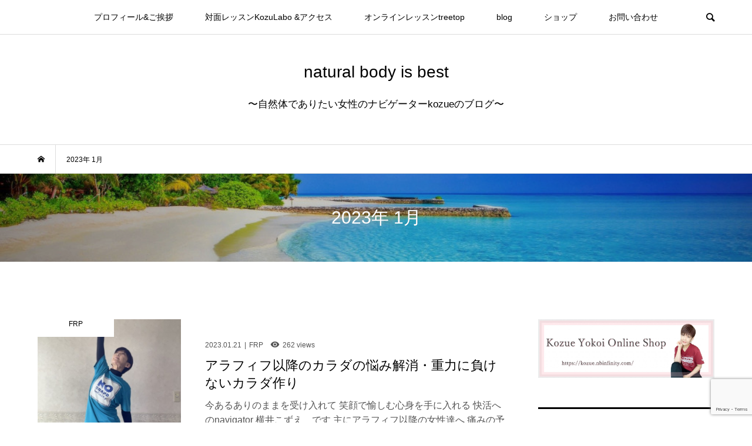

--- FILE ---
content_type: text/html; charset=UTF-8
request_url: https://yumeblo.jp/kozue/date/2023/01
body_size: 10043
content:
<!DOCTYPE html>
<html lang="ja">
<head prefix="og: http://ogp.me/ns# fb: http://ogp.me/ns/fb#">
<meta charset="UTF-8">
<meta name="description" content="2023年 1月の記事一覧">
<meta name="viewport" content="width=device-width">
<meta property="og:type" content="website">
<meta property="og:url" content="https://yumeblo.jp/kozue/date/2023/01">
<meta property="og:title" content="2023年 1月の記事一覧 &#8211; natural body is best">
<meta property="og:description" content="〜自然体でありたい女性のナビゲーターkozueのブログ〜">
<meta property="og:site_name" content="natural body is best">
<meta property="og:image" content="https://yumeblo.jp/kozue/wp-content/themes/bloom_tcd053/img/no-image-500x348.gif">
<meta property="og:image:secure_url" content="https://yumeblo.jp/kozue/wp-content/themes/bloom_tcd053/img/no-image-500x348.gif"> 
<meta property="og:image:width" content="500"> 
<meta property="og:image:height" content="348">
<title>2023年 1月の記事一覧 &#8211; natural body is best</title>
<meta name='robots' content='max-image-preview:large' />
<script>window._wca = window._wca || [];</script>
<link rel='dns-prefetch' href='//stats.wp.com' />
<link rel='dns-prefetch' href='//v0.wordpress.com' />
<script type="text/javascript">
/* <![CDATA[ */
window._wpemojiSettings = {"baseUrl":"https:\/\/s.w.org\/images\/core\/emoji\/15.0.3\/72x72\/","ext":".png","svgUrl":"https:\/\/s.w.org\/images\/core\/emoji\/15.0.3\/svg\/","svgExt":".svg","source":{"concatemoji":"https:\/\/yumeblo.jp\/kozue\/wp-includes\/js\/wp-emoji-release.min.js?ver=6.5.7"}};
/*! This file is auto-generated */
!function(i,n){var o,s,e;function c(e){try{var t={supportTests:e,timestamp:(new Date).valueOf()};sessionStorage.setItem(o,JSON.stringify(t))}catch(e){}}function p(e,t,n){e.clearRect(0,0,e.canvas.width,e.canvas.height),e.fillText(t,0,0);var t=new Uint32Array(e.getImageData(0,0,e.canvas.width,e.canvas.height).data),r=(e.clearRect(0,0,e.canvas.width,e.canvas.height),e.fillText(n,0,0),new Uint32Array(e.getImageData(0,0,e.canvas.width,e.canvas.height).data));return t.every(function(e,t){return e===r[t]})}function u(e,t,n){switch(t){case"flag":return n(e,"\ud83c\udff3\ufe0f\u200d\u26a7\ufe0f","\ud83c\udff3\ufe0f\u200b\u26a7\ufe0f")?!1:!n(e,"\ud83c\uddfa\ud83c\uddf3","\ud83c\uddfa\u200b\ud83c\uddf3")&&!n(e,"\ud83c\udff4\udb40\udc67\udb40\udc62\udb40\udc65\udb40\udc6e\udb40\udc67\udb40\udc7f","\ud83c\udff4\u200b\udb40\udc67\u200b\udb40\udc62\u200b\udb40\udc65\u200b\udb40\udc6e\u200b\udb40\udc67\u200b\udb40\udc7f");case"emoji":return!n(e,"\ud83d\udc26\u200d\u2b1b","\ud83d\udc26\u200b\u2b1b")}return!1}function f(e,t,n){var r="undefined"!=typeof WorkerGlobalScope&&self instanceof WorkerGlobalScope?new OffscreenCanvas(300,150):i.createElement("canvas"),a=r.getContext("2d",{willReadFrequently:!0}),o=(a.textBaseline="top",a.font="600 32px Arial",{});return e.forEach(function(e){o[e]=t(a,e,n)}),o}function t(e){var t=i.createElement("script");t.src=e,t.defer=!0,i.head.appendChild(t)}"undefined"!=typeof Promise&&(o="wpEmojiSettingsSupports",s=["flag","emoji"],n.supports={everything:!0,everythingExceptFlag:!0},e=new Promise(function(e){i.addEventListener("DOMContentLoaded",e,{once:!0})}),new Promise(function(t){var n=function(){try{var e=JSON.parse(sessionStorage.getItem(o));if("object"==typeof e&&"number"==typeof e.timestamp&&(new Date).valueOf()<e.timestamp+604800&&"object"==typeof e.supportTests)return e.supportTests}catch(e){}return null}();if(!n){if("undefined"!=typeof Worker&&"undefined"!=typeof OffscreenCanvas&&"undefined"!=typeof URL&&URL.createObjectURL&&"undefined"!=typeof Blob)try{var e="postMessage("+f.toString()+"("+[JSON.stringify(s),u.toString(),p.toString()].join(",")+"));",r=new Blob([e],{type:"text/javascript"}),a=new Worker(URL.createObjectURL(r),{name:"wpTestEmojiSupports"});return void(a.onmessage=function(e){c(n=e.data),a.terminate(),t(n)})}catch(e){}c(n=f(s,u,p))}t(n)}).then(function(e){for(var t in e)n.supports[t]=e[t],n.supports.everything=n.supports.everything&&n.supports[t],"flag"!==t&&(n.supports.everythingExceptFlag=n.supports.everythingExceptFlag&&n.supports[t]);n.supports.everythingExceptFlag=n.supports.everythingExceptFlag&&!n.supports.flag,n.DOMReady=!1,n.readyCallback=function(){n.DOMReady=!0}}).then(function(){return e}).then(function(){var e;n.supports.everything||(n.readyCallback(),(e=n.source||{}).concatemoji?t(e.concatemoji):e.wpemoji&&e.twemoji&&(t(e.twemoji),t(e.wpemoji)))}))}((window,document),window._wpemojiSettings);
/* ]]> */
</script>
<style id='wp-emoji-styles-inline-css' type='text/css'>

	img.wp-smiley, img.emoji {
		display: inline !important;
		border: none !important;
		box-shadow: none !important;
		height: 1em !important;
		width: 1em !important;
		margin: 0 0.07em !important;
		vertical-align: -0.1em !important;
		background: none !important;
		padding: 0 !important;
	}
</style>
<link rel='stylesheet' id='mediaelement-css' href='https://yumeblo.jp/kozue/wp-includes/js/mediaelement/mediaelementplayer-legacy.min.css?ver=4.2.17' type='text/css' media='all' />
<link rel='stylesheet' id='wp-mediaelement-css' href='https://yumeblo.jp/kozue/wp-includes/js/mediaelement/wp-mediaelement.min.css?ver=6.5.7' type='text/css' media='all' />
<style id='jetpack-sharing-buttons-style-inline-css' type='text/css'>
.jetpack-sharing-buttons__services-list{display:flex;flex-direction:row;flex-wrap:wrap;gap:0;list-style-type:none;margin:5px;padding:0}.jetpack-sharing-buttons__services-list.has-small-icon-size{font-size:12px}.jetpack-sharing-buttons__services-list.has-normal-icon-size{font-size:16px}.jetpack-sharing-buttons__services-list.has-large-icon-size{font-size:24px}.jetpack-sharing-buttons__services-list.has-huge-icon-size{font-size:36px}@media print{.jetpack-sharing-buttons__services-list{display:none!important}}.editor-styles-wrapper .wp-block-jetpack-sharing-buttons{gap:0;padding-inline-start:0}ul.jetpack-sharing-buttons__services-list.has-background{padding:1.25em 2.375em}
</style>
<link rel='stylesheet' id='contact-form-7-css' href='https://yumeblo.jp/kozue/wp-content/plugins/contact-form-7/includes/css/styles.css?ver=5.9.3' type='text/css' media='all' />
<link rel='stylesheet' id='woocommerce-layout-css' href='https://yumeblo.jp/kozue/wp-content/plugins/woocommerce/assets/css/woocommerce-layout.css?ver=8.7.2' type='text/css' media='all' />
<style id='woocommerce-layout-inline-css' type='text/css'>

	.infinite-scroll .woocommerce-pagination {
		display: none;
	}
</style>
<link rel='stylesheet' id='woocommerce-smallscreen-css' href='https://yumeblo.jp/kozue/wp-content/plugins/woocommerce/assets/css/woocommerce-smallscreen.css?ver=8.7.2' type='text/css' media='only screen and (max-width: 768px)' />
<link rel='stylesheet' id='woocommerce-general-css' href='https://yumeblo.jp/kozue/wp-content/plugins/woocommerce/assets/css/woocommerce.css?ver=8.7.2' type='text/css' media='all' />
<style id='woocommerce-inline-inline-css' type='text/css'>
.woocommerce form .form-row .required { visibility: visible; }
</style>
<link rel='stylesheet' id='bloom-style-css' href='https://yumeblo.jp/kozue/wp-content/themes/bloom_tcd053/style.css?ver=1.7.1' type='text/css' media='all' />
<link rel='stylesheet' id='bloom-responsive-css' href='https://yumeblo.jp/kozue/wp-content/themes/bloom_tcd053/responsive.css?ver=1.7.1' type='text/css' media='all' />
<link rel='stylesheet' id='jetpack_css-css' href='https://yumeblo.jp/kozue/wp-content/plugins/jetpack/css/jetpack.css?ver=13.7' type='text/css' media='all' />
<script type="text/javascript" src="https://yumeblo.jp/kozue/wp-includes/js/jquery/jquery.min.js?ver=3.7.1" id="jquery-core-js"></script>
<script type="text/javascript" src="https://yumeblo.jp/kozue/wp-includes/js/jquery/jquery-migrate.min.js?ver=3.4.1" id="jquery-migrate-js"></script>
<script type="text/javascript" src="https://yumeblo.jp/kozue/wp-content/plugins/woocommerce/assets/js/jquery-blockui/jquery.blockUI.min.js?ver=2.7.0-wc.8.7.2" id="jquery-blockui-js" defer="defer" data-wp-strategy="defer"></script>
<script type="text/javascript" id="wc-add-to-cart-js-extra">
/* <![CDATA[ */
var wc_add_to_cart_params = {"ajax_url":"\/kozue\/wp-admin\/admin-ajax.php","wc_ajax_url":"\/kozue\/?wc-ajax=%%endpoint%%","i18n_view_cart":"\u304a\u8cb7\u3044\u7269\u30ab\u30b4\u3092\u8868\u793a","cart_url":"https:\/\/yumeblo.jp\/kozue\/cart","is_cart":"","cart_redirect_after_add":"no"};
/* ]]> */
</script>
<script type="text/javascript" src="https://yumeblo.jp/kozue/wp-content/plugins/woocommerce/assets/js/frontend/add-to-cart.min.js?ver=8.7.2" id="wc-add-to-cart-js" defer="defer" data-wp-strategy="defer"></script>
<script type="text/javascript" src="https://yumeblo.jp/kozue/wp-content/plugins/woocommerce/assets/js/js-cookie/js.cookie.min.js?ver=2.1.4-wc.8.7.2" id="js-cookie-js" defer="defer" data-wp-strategy="defer"></script>
<script type="text/javascript" id="woocommerce-js-extra">
/* <![CDATA[ */
var woocommerce_params = {"ajax_url":"\/kozue\/wp-admin\/admin-ajax.php","wc_ajax_url":"\/kozue\/?wc-ajax=%%endpoint%%"};
/* ]]> */
</script>
<script type="text/javascript" src="https://yumeblo.jp/kozue/wp-content/plugins/woocommerce/assets/js/frontend/woocommerce.min.js?ver=8.7.2" id="woocommerce-js" defer="defer" data-wp-strategy="defer"></script>
<script type="text/javascript" src="https://stats.wp.com/s-202603.js" id="woocommerce-analytics-js" defer="defer" data-wp-strategy="defer"></script>
<link rel="https://api.w.org/" href="https://yumeblo.jp/kozue/wp-json/" /><link rel="EditURI" type="application/rsd+xml" title="RSD" href="https://yumeblo.jp/kozue/xmlrpc.php?rsd" />
<meta name="generator" content="WordPress 6.5.7" />
<meta name="generator" content="WooCommerce 8.7.2" />
	<style>img#wpstats{display:none}</style>
		<style>
.c-comment__form-submit:hover, c-comment__password-protected, .p-pagetop a, .slick-dots li.slick-active button, .slick-dots li:hover button { background-color: #000000; }
.p-entry__pickup, .p-entry__related, .p-widget__title, .slick-dots li.slick-active button, .slick-dots li:hover button { border-color: #000000; }
.p-index-tab__item.is-active, .p-index-tab__item:hover { border-bottom-color: #000000; }
.c-comment__tab-item.is-active a, .c-comment__tab-item a:hover, .c-comment__tab-item.is-active p { background-color: rgba(0, 0, 0, 0.7); }
.c-comment__tab-item.is-active a:after, .c-comment__tab-item.is-active p:after { border-top-color: rgba(0, 0, 0, 0.7); }
.p-article__meta, .p-blog-list__item-excerpt, .p-ranking-list__item-excerpt, .p-author__views, .p-page-links a, .p-page-links .p-page-links__title, .p-pager__item span { color: #545454; }
.p-page-links > span, .p-page-links a:hover, .p-entry__next-page__link { background-color: #545454; }
.p-page-links > span, .p-page-links a { border-color: #545454; }

a:hover, a:hover .p-article__title, .p-global-nav > li:hover > a, .p-global-nav > li.current-menu-item > a, .p-global-nav > li.is-active > a, .p-breadcrumb a:hover, .p-widget-categories .has-children .toggle-children:hover::before, .p-footer-widget-area .p-siteinfo .p-social-nav li a:hover, .p-footer-widget-area__default .p-siteinfo .p-social-nav li a:hover { color: #333333; }
.p-global-nav .sub-menu a:hover, .p-global-nav .sub-menu .current-menu-item > a, .p-megamenu a.p-megamenu__hover:hover, .p-entry__next-page__link:hover, .c-pw__btn:hover { background: #333333; }
.p-entry__date, .p-entry__body, .p-author__desc, .p-breadcrumb, .p-breadcrumb a { color: #000000; }
.p-entry__body a, .custom-html-widget a { color: #0000ff; }
.p-entry__body a:hover, .custom-html-widget a:hover { color: #333333; }
.p-float-native-ad-label { background: #000000; color: #ffffff; font-size: 11px; }
body { font-family: Verdana, "Hiragino Kaku Gothic ProN", "ヒラギノ角ゴ ProN W3", "メイリオ", Meiryo, sans-serif; }
.p-logo, .p-entry__title, .p-article__title, .p-article__title__overlay, .p-headline, .p-page-header__title, .p-widget__title, .p-sidemenu .p-siteinfo__title, .p-index-slider__item-catch, .p-header-video__caption-catch, .p-footer-blog__catch, .p-footer-cta__catch {
font-family: Segoe UI, "Hiragino Kaku Gothic ProN", "ヒラギノ角ゴ ProN W3", "メイリオ", Meiryo, sans-serif;
}
.c-load--type1 { border: 3px solid rgba(153, 153, 153, 0.2); border-top-color: #000000; }
.p-hover-effect--type1:hover img { -webkit-transform: scale(1.2) rotate(2deg); transform: scale(1.2) rotate(2deg); }
.p-hover-effect--type2 img { margin-left: -8px; }
.p-hover-effect--type2:hover img { margin-left: 8px; }
.p-hover-effect--type1 .p-article__overlay { background: rgba(0, 0, 0, 0.5); }
.p-hover-effect--type2:hover img { opacity: 0.5 }
.p-hover-effect--type2 .p-hover-effect__image { background: #000000; }
.p-hover-effect--type2 .p-article__overlay { background: rgba(0, 0, 0, 0.5); }
.p-hover-effect--type3 .p-hover-effect__image { background: #000000; }
.p-hover-effect--type3:hover img { opacity: 0.5; }
.p-hover-effect--type3 .p-article__overlay { background: rgba(0, 0, 0, 0.5); }
.p-page-header::before { background: rgba(0, 0, 0, 0.2) }
.p-entry__title { font-size: 24px; }
.p-entry__body, .p-entry__body p { font-size: 16px; }
.l-header__bar { background: rgba(255, 255, 255, 0.8); }
.l-header__bar > .l-inner > a, .p-global-nav > li > a { color: #000000; }
.l-header__logo--text a { color: #000000; font-size: 28px; }
.l-footer .p-siteinfo .p-logo { font-size: 28px; }
@media only screen and (max-width: 1200px) {
	.l-header__logo--mobile.l-header__logo--text a { font-size: 24px; }
	.p-global-nav { background-color: rgba(0,0,0, 0.8); }
}
@media only screen and (max-width: 991px) {
	.l-footer .p-siteinfo .p-logo { font-size: 18px; }
	.p-copyright { background-color: #000000; }
	.p-pagetop a { background-color: #545454; }
}
/*----------------------------  
スマホでyoutube等の幅を最適化
---------------------------*/
iframe{ width: 100%; }

p { line-height:1.6 !important; }


.page .p-entry__thumbnail {
    display:none;
}

/*
.l-header__logo img {
    max-height: 200px;
    max-width: 90%;
    width: auto;
    height: auto;
}

.l-header__logo--mobile img {
    max-height: 60px;
    max-width: 80%;
}
*/
#wp-calendar tbody td a {
    background-color: #0000ff;
display:block;
color: #ddd;

}

#wp-calendar tbody td, #wp-calendar  thead th {
border:1px solid #ddd;
}

.p-index-slider__item--1 .p-index-slider__item-content {
    padding-left: 10%;
    padding-right: 40%;
}

.p-index-slider__item--2 .p-index-slider__item-content{
    padding-left: 30%;
}

.p-index-slider__item--3 .p-index-slider__item-content{
    padding-right: 30%;
}


@media only screen and (max-width: 497px) {
    .p-index-slider__item--1 .p-index-slider__item-catch {
        font-size: 1em!important;
    }
}


@media only screen and (max-width: 400px) {
    .p-index-slider__item--1 .p-index-slider__item-catch,
    .p-index-slider__item--2 .p-index-slider__item-catch {
        font-size: 0.9em!important;
    }
 /*   .p-index-slider__item--1 .p-index-slider__item-content {
        padding-left: 28%;
   }
*/
}


@media only screen and (max-width: 350px) {
    .p-index-slider__item--1 .p-index-slider__item-catch,
    .p-index-slider__item--2 .p-index-slider__item-catch,
.p-index-slider__item--2 .p-index-slider__item-desc {
        font-size: 0.8em!important;
    }
/*
    .p-index-slider__item--1 .p-index-slider__item-content {
        padding-left: 25%;
   }
*/
}






@media only screen and (max-width: 767px) {
/*
.p-index-slider__item--1 .p-index-slider__item-content {
    padding-left: 12%;
}

.p-index-slider__item--2 .p-index-slider__item-content{
    padding-left: 12%;
}
*/
.p-index-slider__item--1 .p-index-slider__item-catch, 
.p-index-slider__item--2 .p-index-slider__item-catch,
.p-index-slider__item--2 .p-index-slider__item-desc{
font-size: 1.2em!important;
}

}

@media only screen and (max-width: 400px) {

.p-index-slider__item--1 .p-index-slider__item-catch,
.p-index-slider__item--2 .p-index-slider__item-catch,
.p-index-slider__item--2 .p-index-slider__item-desc {
font-size: 0.8em!important;
}

.p-index-slider__item--1 .p-index-slider__item-desc {
font-size: 0.7em!important;
}

/*
.p-index-slider__item--1 .p-index-slider__item-content {
    padding-left: 17%;
}
.p-index-slider__item--2 .p-index-slider__item-content{
    padding-left: 17%;
}
.p-index-slider__item--3 .p-index-slider__item-content{
    padding-left: 17%;
}
*/
}



.p-entry__body { line-height: 1.6;}

.p-entry {
	background-image: url("https://yumeblo.jp/kozue/wp-content/uploads/sites/132/2020/09/1900700.jpg");
	background-repeat: no-repeat;
	background-size: contain;
	padding-top:6vw;
}

.p-entry__date {
	padding-bottom:20px;
}

.p-entry__body {
	padding-top:20px;
}

.page .p-entry {
	padding-top:8vw;
}

.page .p-entry__body {
	padding-top:60px;
}

@media only screen and (min-width: 992px) {
.p-entry__title {
	min-height:7vw;
}
}

@media only screen and (max-width: 991px) {
.p-entry {
	padding-top:10vw;
}
.p-entry__title {
	min-height:12vw;
}
}

@media only screen and (max-width: 782px) {
.p-entry {
	padding-top:8vw;
}
.page .p-entry {
	padding-top:10vw;
}
/*.p-entry__title {
	min-height:12vw;
}*/
}

.p-entry__title, .p-entry__date {
    text-shadow: 2px 2px 1px #FFF,
    -2px 2px 1px #FFF,
    2px -2px 1px #FFF,
    -2px -2px 1px #FFF;
    text-align: center;
    padding-right: 20%;
    padding-left: 4%;
}

.error404  .p-entry {
background: none;
}
.error404  .p-entry__title, 
.error404  .p-entry__date {
padding: 0;
margin: 0;
} </style>
	<noscript><style>.woocommerce-product-gallery{ opacity: 1 !important; }</style></noscript>
	
<link href="https://maxcdn.bootstrapcdn.com/font-awesome/4.7.0/css/font-awesome.min.css" rel="stylesheet" integrity="sha384-wvfXpqpZZVQGK6TAh5PVlGOfQNHSoD2xbE+QkPxCAFlNEevoEH3Sl0sibVcOQVnN" crossorigin="anonymous">

<!-- Global site tag (gtag.js) - Google Analytics -->
<script async src="https://www.googletagmanager.com/gtag/js?id=UA-75971336-1"></script>
<script>
  window.dataLayer = window.dataLayer || [];
  function gtag(){dataLayer.push(arguments);}
  gtag('js', new Date());

  gtag('config', 'UA-75971336-1');
  gtag('config', 'UA-75971336-5');
  gtag('config', 'UA-75971336-4');
  gtag('config', 'UA-75971336-7');
  gtag('config', 'UA-75971336-3');
  gtag('config', 'UA-75971336-6');
  
</script>

<!-- Google Tag Manager -->
<script>(function(w,d,s,l,i){w[l]=w[l]||[];w[l].push({'gtm.start':
new Date().getTime(),event:'gtm.js'});var f=d.getElementsByTagName(s)[0],
j=d.createElement(s),dl=l!='dataLayer'?'&l='+l:'';j.async=true;j.src=
'https://www.googletagmanager.com/gtm.js?id='+i+dl;f.parentNode.insertBefore(j,f);
})(window,document,'script','dataLayer','GTM-NK46CTG');</script>
<!-- End Google Tag Manager -->
</head>
<body class="archive date theme-bloom_tcd053 woocommerce-no-js is-responsive l-header__fix l-header__fix--mobile">

<!-- Google Tag Manager (noscript) -->
<noscript><iframe src="https://www.googletagmanager.com/ns.html?id=GTM-NK46CTG"
height="0" width="0" style="display:none;visibility:hidden"></iframe></noscript>
<!-- End Google Tag Manager (noscript) -->

<div id="site_wrap">
	<header id="js-header" class="l-header">
		<div class="l-header__bar">
			<div class="l-inner">
				<div class="p-logo l-header__logo l-header__logo--mobile l-header__logo--text">
					<a href="https://yumeblo.jp/kozue/">natural body is best</a>
				</div>
<nav class="menu-topmenu-container"><ul id="js-global-nav" class="p-global-nav u-clearfix">
<li class="p-header-search p-header-search--mobile"><form action="https://yumeblo.jp/kozue/" method="get"><input type="text" name="s" value="" class="p-header-search__input" placeholder="SEARCH"><input type="submit" value="&#xe915;" class="p-header-search__submit"></form></li>
<li id="menu-item-68" class="menu-item menu-item-type-post_type menu-item-object-page menu-item-68"><a href="https://yumeblo.jp/kozue/profile">プロフィール&amp;ご挨拶<span></span></a></li>
<li id="menu-item-217" class="menu-item menu-item-type-post_type menu-item-object-page menu-item-217"><a href="https://yumeblo.jp/kozue/taimenle">対面レッスンKozuLabo &amp;アクセス<span></span></a></li>
<li id="menu-item-175" class="menu-item menu-item-type-post_type menu-item-object-page menu-item-175"><a href="https://yumeblo.jp/kozue/onlinesalon">オンラインレッスンtreetop<span></span></a></li>
<li id="menu-item-66" class="menu-item menu-item-type-custom menu-item-object-custom menu-item-home menu-item-66"><a href="https://yumeblo.jp/kozue/">blog<span></span></a></li>
<li id="menu-item-667" class="menu-item menu-item-type-post_type menu-item-object-page menu-item-667"><a href="https://yumeblo.jp/kozue/shop">ショップ<span></span></a></li>
<li id="menu-item-67" class="menu-item menu-item-type-post_type menu-item-object-page menu-item-67"><a href="https://yumeblo.jp/kozue/contact">お問い合わせ<span></span></a></li>
</ul></nav>				<a href="#" id="js-menu-button" class="p-menu-button c-menu-button u-visible-lg"></a>
				<a href="#" id="js-search-button" class="p-search-button c-search-button u-hidden-lg"></a>
				<div class="p-header-search p-header-search--pc">
					<form action="https://yumeblo.jp/kozue/" method="get">
						<input type="text" name="s" value="" class="p-header-search__input" placeholder="SEARCH">
					</form>
				</div>
			</div>
		</div>
		<div class="l-inner">
			<div class="p-logo l-header__logo l-header__logo--pc l-header__logo--text">
				<a href="https://yumeblo.jp/kozue/">natural body is best<br /><br /><p style="font-size:0.6em;">〜自然体でありたい女性のナビゲーターkozueのブログ〜 </p></a>
			</div>
		</div>
	</header>
<main class="l-main">
	<div class="p-breadcrumb c-breadcrumb">
		<ul class="p-breadcrumb__inner c-breadcrumb__inner l-inner u-clearfix" itemscope itemtype="http://schema.org/BreadcrumbList">
			<li class="p-breadcrumb__item c-breadcrumb__item p-breadcrumb__item--home c-breadcrumb__item--home" itemprop="itemListElement" itemscope itemtype="http://schema.org/ListItem">
				<a href="https://yumeblo.jp/kozue/" itemprop="item"><span itemprop="name">HOME</span></a>
				<meta itemprop="position" content="1" />
			</li>
			<li class="p-breadcrumb__item c-breadcrumb__item" itemprop="itemListElement" itemscope itemtype="http://schema.org/ListItem">
				<span itemprop="name">2023年 1月</span>
				<meta itemprop="position" content="2" />
			</li>
		</ul>
	</div>
	<header class="p-page-header" style="background-image: url(https://yumeblo.jp/kozue/wp-content/uploads/sites/132/2020/09/beach-1824855_1920.jpg);">
		<div class="p-page-header__inner l-inner" style="text-shadow: 0px 0px 0px #999999">
			<h1 class="p-page-header__title" style="color: #ffffff; font-size: 30px;">2023年 1月</h1>
		</div>
	</header>
	<div class="l-inner l-2colmuns u-clearfix">
		<div class="l-primary">
			<div class="p-blog-list u-clearfix">
				<article class="p-blog-list__item">
					<a class="p-hover-effect--type1" href="https://yumeblo.jp/kozue/2023/archives/1662">
						<div class="p-blog-list__item-thumbnail p-hover-effect__image">
							<div class="p-blog-list__item-thumbnail_inner">
								<img width="500" height="500" src="https://yumeblo.jp/kozue/wp-content/uploads/sites/132/2023/01/23578018-F0B3-4BC5-AEBB-C49C00C2964B-500x500.jpeg" class="attachment-size1 size-size1 wp-post-image" alt="" decoding="async" fetchpriority="high" />
								<div class="p-float-category"><span class="p-category-item--46" data-url="https://yumeblo.jp/kozue/category/frp">FRP</span></div>
							</div>
						</div>
						<div class="p-blog-list__item-info">
							<p class="p-blog-list__item-meta p-article__meta u-clearfix u-hidden-xs"><time class="p-article__date" datetime="2023-01-21">2023.01.21</time><span class="p-article__category"><span data-url="https://yumeblo.jp/kozue/category/frp">FRP</span></span><span class="p-article__views">262 views</span></p>
							<h2 class="p-blog-list__item-title p-article__title">アラフィフ以降のカラダの悩み解消・重力に負けないカラダ作り</h2>
							<p class="p-blog-list__item-excerpt u-hidden-xs">今あるありのままを受け入れて 笑顔で愉しむ心身を手に入れる 快活へのnavigator 横井こずえ　です 主にアラフィフ以降の女性達へ 痛みの予防・改...</p>
							<p class="p-blog-list__item-meta02 p-article__meta u-visible-xs"><time class="p-article__date" datetime="2023-01-21">2023.01.21</time><span class="p-article__category"><span data-url="https://yumeblo.jp/kozue/category/frp">FRP</span></span></p>
							<p class="p-blog-list__item-meta02 p-article__meta u-clearfix u-visible-xs"><span class="p-article__views">262 views</span></p>
						</div>
					</a>
				</article>
			</div>
		</div>
		<aside class="p-sidebar l-secondary">
			<div class="p-sidebar__inner">
<div class="p-widget widget_text" id="text-10">
			<div class="textwidget"><p><a href="https://store.nbinfinity.com/kozue/" target="_blank" rel="noopener"><img loading="lazy" decoding="async" class="aligncenter wp-image-502 size-full" src="https://yumeblo.jp/kozue/wp-content/uploads/sites/132/2020/12/FB90DDE1-0757-44FE-BAFC-D211550009CC.jpeg" alt="" width="1024" height="341" /></a></p>
</div>
		</div>
<div class="p-widget widget_text" id="text-2">
<h2 class="p-widget__title">プロフィール</h2>
			<div class="textwidget"><p><center><br />
<a href="https://yumeblo.jp/kozue/profile/"><br />
<img decoding="async" src="https://yumeblo.jp/kozue/wp-content/uploads/sites/132/mets/sidephoto.jpg" alt="プロフィール写真" width="188px" /><br />
<span style="font-size: 1.5em;">横井こずえ</span></a></center></p>
</div>
		</div>
<div class="p-widget widget_text" id="text-4">
			<div class="textwidget"><p><center><br />
<span style="font-weight: bold; font-size: 2em;">treetop</span><br />
<span style="font-size: 1.2em;">online salon</span><br />
<a href="http://line.me/R/ti/p/%40278qbxgt"><br />
<img decoding="async" src="https://yumeblo.jp/kozue/wp-content/uploads/sites/132/2021/03/e51fa9e87fc9ed56c201ada6d4d466fa.jpg" alt="友だち追加" height="72" border="0" /><br />
<img loading="lazy" decoding="async" class="alignnone size-medium wp-image-130" src="https://yumeblo.jp/kozue/wp-content/uploads/sites/132/2020/10/image-300x300.png" alt="" width="150" height="150" /><br />
</a></center></p>
</div>
		</div>
<div class="p-widget widget_text" id="text-6">
<h2 class="p-widget__title">zoom登録方法はこちら</h2>
			<div class="textwidget"><p><center><br />
<a href="https://zoomy.info/zoom_perfect_manual/" target="_blank" rel="noopener"><img loading="lazy" decoding="async" class="alignnone size-medium wp-image-131" src="https://yumeblo.jp/kozue/wp-content/uploads/sites/132/2020/10/0d40a5e4a645fc6b96e767d64ac0878e-300x91.png" alt="" width="300" height="91" /><br />
https://zoomy.info/zoom_perfect_manual/</a></center></p>
</div>
		</div>
<div class="p-widget widget_text" id="text-8">
<h2 class="p-widget__title">YouTube配信中</h2>
			<div class="textwidget"><p><center><br />
<a class="q_button bt_red" style="text-decoration: none; padding: 5px; font-size: 1.2em;" href="https://yumeblo.jp/kozue/youtube">YouTube動画リストはこちら</a></center></p>
</div>
		</div>
<div class="p-widget tcdw_category_list_widget" id="tcdw_category_list_widget-2">
<h2 class="p-widget__title">カテゴリー選択</h2>
		<ul class="p-widget-categories">
				<li class="cat-item cat-item-44"><a href="https://yumeblo.jp/kozue/category/conditioning">conditioning</a>
</li>
	<li class="cat-item cat-item-13"><a href="https://yumeblo.jp/kozue/category/evolution-walking">evolution walking</a>
</li>
	<li class="cat-item cat-item-46"><a href="https://yumeblo.jp/kozue/category/frp">FRP</a>
</li>
	<li class="cat-item cat-item-20"><a href="https://yumeblo.jp/kozue/category/lesson%e3%81%ae%e3%81%8a%e7%9f%a5%e3%82%89%e3%81%9b">Lessonのお知らせ</a>
</li>
	<li class="cat-item cat-item-21"><a href="https://yumeblo.jp/kozue/category/%e3%81%8b%e3%82%89%e3%81%a0%e3%82%b3%e3%83%88%e3%83%90">からだコトバ</a>
</li>
	<li class="cat-item cat-item-17"><a href="https://yumeblo.jp/kozue/category/%e3%82%b9%e3%82%ad%e3%83%b3%e3%82%b9%e3%83%88%e3%83%ac%e3%83%83%e3%83%81">スキンストレッチ</a>
</li>
	<li class="cat-item cat-item-14"><a href="https://yumeblo.jp/kozue/category/%e3%81%a1%e3%82%87%e3%81%a3%e3%81%a8%e3%80%81%e3%81%a4%e3%81%b6%e3%82%84%e3%81%8d">ちょっと、つぶやき</a>
</li>
	<li class="cat-item cat-item-18"><a href="https://yumeblo.jp/kozue/category/%e3%83%8e%e3%83%b3%e3%82%b9%e3%83%88%e3%83%ac%e3%82%b9%e3%83%a8%e3%82%ac">ノンストレスヨガ</a>
</li>
	<li class="cat-item cat-item-22"><a href="https://yumeblo.jp/kozue/category/%e3%83%97%e3%83%a9%e3%82%a4%e3%83%99%e3%83%bc%e3%83%88%e3%83%88%e3%83%ac%e3%83%bc%e3%83%8b%e3%83%b3%e3%82%b0">プライベートトレーニング</a>
</li>
	<li class="cat-item cat-item-16"><a href="https://yumeblo.jp/kozue/category/%e3%83%a9%e3%82%af%e3%83%8a%e3%83%bc%e3%83%ab">ラクナール</a>
</li>
	<li class="cat-item cat-item-12"><a href="https://yumeblo.jp/kozue/category/%e5%88%9d%e6%8a%95%e7%a8%bf">初投稿</a>
</li>
	<li class="cat-item cat-item-1"><a href="https://yumeblo.jp/kozue/category/%e6%9c%aa%e5%88%86%e9%a1%9e">未分類</a>
</li>
	<li class="cat-item cat-item-19"><a href="https://yumeblo.jp/kozue/category/%e8%83%8c%e9%aa%a8%e3%82%b3%e3%83%b3%e3%83%87%e3%82%a3%e3%82%b7%e3%83%a7%e3%83%8b%e3%83%b3%e3%82%b0">背骨コンディショニング</a>
</li>
	<li class="cat-item cat-item-37"><a href="https://yumeblo.jp/kozue/category/%e8%a1%8c%e5%8b%95%e5%bf%83%e7%90%86%e5%ad%a6">行動心理学</a>
</li>
	<li class="cat-item cat-item-45"><a href="https://yumeblo.jp/kozue/category/%e9%a3%9f%e4%ba%8b%e3%81%ae%e3%81%93%e3%81%a8">食事のこと</a>
</li>
	<li class="cat-item cat-item-40"><a href="https://yumeblo.jp/kozue/category/%e9%ab%98%e9%bd%a2%e8%80%85%e3%81%ae%e6%8c%87%e5%b0%8e">高齢者の指導</a>
</li>
		</ul>
</div>
<div class="p-widget ranking_list_widget" id="ranking_list_widget-2">
<h2 class="p-widget__title">人気記事ランキング</h2>
<ol class="p-widget-list p-widget-list__ranking">
	<li class="p-widget-list__item u-clearfix">
		<a class="p-hover-effect--type1" href="https://yumeblo.jp/kozue/2021/archives/715">
			<span class="p-widget-list__item-rank" style="background: #000000; color: #ffffff;">1</span>
			<div class="p-widget-list__item-thumbnail p-hover-effect__image"><img width="500" height="500" src="https://yumeblo.jp/kozue/wp-content/uploads/sites/132/2021/01/907CEE52-7D85-4527-B0DD-972A13611F80-500x500.png" class="attachment-size1 size-size1 wp-post-image" alt="" decoding="async" loading="lazy" /></div>
			<h3 class="p-widget-list__item-title p-article__title">腰痛・坐骨神経痛</h3>
			<div class="p-widget-list__item-meta p-article__meta"><span class="p-article__views">967 views</span></div>
		</a>
	</li>
	<li class="p-widget-list__item u-clearfix">
		<a class="p-hover-effect--type1" href="https://yumeblo.jp/kozue/2020/archives/379">
			<span class="p-widget-list__item-rank" style="background: #000000; color: #ffffff;">2</span>
			<div class="p-widget-list__item-thumbnail p-hover-effect__image"><img width="500" height="500" src="https://yumeblo.jp/kozue/wp-content/uploads/sites/132/2020/11/A5015B52-DADD-4085-83E8-4A4BDBBF2C1C-500x500.png" class="attachment-size1 size-size1 wp-post-image" alt="" decoding="async" loading="lazy" /></div>
			<h3 class="p-widget-list__item-title p-article__title">神経ストレッチ</h3>
			<div class="p-widget-list__item-meta p-article__meta"><span class="p-article__views">555 views</span></div>
		</a>
	</li>
	<li class="p-widget-list__item u-clearfix">
		<a class="p-hover-effect--type1" href="https://yumeblo.jp/kozue/2020/archives/317">
			<span class="p-widget-list__item-rank" style="background: #000000; color: #ffffff;">3</span>
			<div class="p-widget-list__item-thumbnail p-hover-effect__image"><img width="500" height="500" src="https://yumeblo.jp/kozue/wp-content/uploads/sites/132/2020/10/746141FD-85F2-4F63-920E-7AAECF0DAEAE-500x500.jpeg" class="attachment-size1 size-size1 wp-post-image" alt="" decoding="async" loading="lazy" /></div>
			<h3 class="p-widget-list__item-title p-article__title">エロンゲーション</h3>
			<div class="p-widget-list__item-meta p-article__meta"><span class="p-article__views">540 views</span></div>
		</a>
	</li>
</ol>
</div>
<div class="p-widget widget_text" id="text-12">
			<div class="textwidget"><p><center><br />
<a href="https://onefeel.jp/kozue" target="_blank" rel="noopener"><br />
<img loading="lazy" decoding="async" class="aligncenter size-full wp-image-514" src="https://yumeblo.jp/kozue/wp-content/uploads/sites/132/2020/12/bc223d78ed3d581a994dd0b14b5088bc.jpg" alt="" width="232" height="72" /><br />
</a><br />
</center></p>
</div>
		</div>
<div class="p-widget styled_post_list1_widget" id="styled_post_list1_widget-3">
<h2 class="p-widget__title">最近の記事</h2>
<ul class="p-widget-list p-widget-list__type1">
	<li class="p-widget-list__item u-clearfix">
		<a class="p-hover-effect--type1" href="https://yumeblo.jp/kozue/2023/archives/1677">
			<div class="p-widget-list__item-thumbnail p-hover-effect__image"><img width="500" height="500" src="https://yumeblo.jp/kozue/wp-content/uploads/sites/132/2022/11/ED43EC28-6222-4915-811F-3A150D2BA48D_1_105_c-500x500.jpeg" class="attachment-size1 size-size1 wp-post-image" alt="" decoding="async" loading="lazy" /></div>
			<h3 class="p-widget-list__item-title p-article__title">膝痛・首肩痛・腰痛対策　からだの動かし方を知る</h3>
			<p class="p-widget-list__item-meta p-article__meta"><time class="p-widget-list__item-date" datetime="2023-02-15">2023.02.15</time></p>
		</a>
	</li>
	<li class="p-widget-list__item u-clearfix">
		<a class="p-hover-effect--type1" href="https://yumeblo.jp/kozue/2023/archives/1662">
			<div class="p-widget-list__item-thumbnail p-hover-effect__image"><img width="500" height="500" src="https://yumeblo.jp/kozue/wp-content/uploads/sites/132/2023/01/23578018-F0B3-4BC5-AEBB-C49C00C2964B-500x500.jpeg" class="attachment-size1 size-size1 wp-post-image" alt="" decoding="async" loading="lazy" /></div>
			<h3 class="p-widget-list__item-title p-article__title">アラフィフ以降のカラダの悩み解消・重力に負けないカラダ作り</h3>
			<p class="p-widget-list__item-meta p-article__meta"><time class="p-widget-list__item-date" datetime="2023-01-21">2023.01.21</time></p>
		</a>
	</li>
	<li class="p-widget-list__item u-clearfix">
		<a class="p-hover-effect--type1" href="https://yumeblo.jp/kozue/2022/archives/1641">
			<div class="p-widget-list__item-thumbnail p-hover-effect__image"><img width="500" height="500" src="https://yumeblo.jp/kozue/wp-content/uploads/sites/132/2022/11/967EDD47-E73E-493F-9884-19FE87E9292A-500x500.png" class="attachment-size1 size-size1 wp-post-image" alt="" decoding="async" loading="lazy" /></div>
			<h3 class="p-widget-list__item-title p-article__title">To the next stage</h3>
			<p class="p-widget-list__item-meta p-article__meta"><time class="p-widget-list__item-date" datetime="2022-11-03">2022.11.03</time></p>
		</a>
	</li>
</ul>
</div>
<div class="p-widget tcdw_archive_list_widget" id="tcdw_archive_list_widget-2">
		<div class="p-dropdown">
			<div class="p-dropdown__title">月を選択</div>
			<ul class="p-dropdown__list">
					<li><a href='https://yumeblo.jp/kozue/date/2023/02'>2023年2月</a></li>
	<li><a href='https://yumeblo.jp/kozue/date/2023/01' aria-current="page">2023年1月</a></li>
	<li><a href='https://yumeblo.jp/kozue/date/2022/11'>2022年11月</a></li>
	<li><a href='https://yumeblo.jp/kozue/date/2022/09'>2022年9月</a></li>
	<li><a href='https://yumeblo.jp/kozue/date/2022/08'>2022年8月</a></li>
	<li><a href='https://yumeblo.jp/kozue/date/2022/04'>2022年4月</a></li>
	<li><a href='https://yumeblo.jp/kozue/date/2022/03'>2022年3月</a></li>
	<li><a href='https://yumeblo.jp/kozue/date/2022/02'>2022年2月</a></li>
	<li><a href='https://yumeblo.jp/kozue/date/2022/01'>2022年1月</a></li>
	<li><a href='https://yumeblo.jp/kozue/date/2021/12'>2021年12月</a></li>
	<li><a href='https://yumeblo.jp/kozue/date/2021/11'>2021年11月</a></li>
	<li><a href='https://yumeblo.jp/kozue/date/2021/10'>2021年10月</a></li>
	<li><a href='https://yumeblo.jp/kozue/date/2021/09'>2021年9月</a></li>
	<li><a href='https://yumeblo.jp/kozue/date/2021/08'>2021年8月</a></li>
	<li><a href='https://yumeblo.jp/kozue/date/2021/07'>2021年7月</a></li>
	<li><a href='https://yumeblo.jp/kozue/date/2021/06'>2021年6月</a></li>
	<li><a href='https://yumeblo.jp/kozue/date/2021/05'>2021年5月</a></li>
	<li><a href='https://yumeblo.jp/kozue/date/2021/04'>2021年4月</a></li>
	<li><a href='https://yumeblo.jp/kozue/date/2021/03'>2021年3月</a></li>
	<li><a href='https://yumeblo.jp/kozue/date/2021/02'>2021年2月</a></li>
	<li><a href='https://yumeblo.jp/kozue/date/2021/01'>2021年1月</a></li>
	<li><a href='https://yumeblo.jp/kozue/date/2020/12'>2020年12月</a></li>
	<li><a href='https://yumeblo.jp/kozue/date/2020/11'>2020年11月</a></li>
	<li><a href='https://yumeblo.jp/kozue/date/2020/10'>2020年10月</a></li>
	<li><a href='https://yumeblo.jp/kozue/date/2020/09'>2020年9月</a></li>
			</ul>
		</div>
</div>
<div class="p-widget widget_meta" id="meta-2">
<h2 class="p-widget__title">メタ情報</h2>

		<ul>
						<li><a href="https://yumeblo.jp/kozue/wp-login.php">ログイン</a></li>
			<li><a href="https://yumeblo.jp/kozue/feed">投稿フィード</a></li>
			<li><a href="https://yumeblo.jp/kozue/comments/feed">コメントフィード</a></li>

			<li><a href="https://ja.wordpress.org/">WordPress.org</a></li>
		</ul>

		</div>
			</div>
		</aside>
	</div>
</main>
	<footer class="l-footer">
		<div id="js-footer-widget" class="p-footer-widget-area__default p-footer-widget-area__has-social-nav">
			<div class="p-footer-widget-area__inner l-inner">
<div class="p-widget p-footer-widget site_info_widget">
<div class="p-siteinfo">
<h2 class="p-siteinfo__title p-logo">natural body is best</h2>
<div class="p-siteinfo__desc">〜自然体でありたい女性のナビゲーターkozueのブログ〜</div>
<ul class="p-social-nav p-social-nav__mobile"><li class="p-social-nav__item p-social-nav__item--facebook"><a href="https://www.facebook.com/kozue.yokoi.71" target="_blank"></a></li><li class="p-social-nav__item p-social-nav__item--contact"><a href="https://yumeblo.jp/kozue/contact" target="_blank"></a></li></ul>
</div>
</div>
			</div>
		</div>
		<div class="p-copyright">
			<div class="l-inner">
				<p><a href="https://yumeblo.jp"><img src="https://yumeblo.jp//wp-content/uploads/images/banner/yumebloportal.png" class="img_shadow" style="box-shadow: 0 2px 6px #999;" /></a>
				<small>Copyright &copy;<span class="u-hidden-sm"> 2026</span> natural body is best. All Rights Reserved.</small></p>
			</div>
		</div>
		<div id="js-pagetop" class="p-pagetop"><a href="#"></a></div>
	</footer>
</div>	<script type='text/javascript'>
		(function () {
			var c = document.body.className;
			c = c.replace(/woocommerce-no-js/, 'woocommerce-js');
			document.body.className = c;
		})();
	</script>
	<script type="text/javascript" src="https://yumeblo.jp/kozue/wp-content/plugins/contact-form-7/includes/swv/js/index.js?ver=5.9.3" id="swv-js"></script>
<script type="text/javascript" id="contact-form-7-js-extra">
/* <![CDATA[ */
var wpcf7 = {"api":{"root":"https:\/\/yumeblo.jp\/kozue\/wp-json\/","namespace":"contact-form-7\/v1"}};
/* ]]> */
</script>
<script type="text/javascript" src="https://yumeblo.jp/kozue/wp-content/plugins/contact-form-7/includes/js/index.js?ver=5.9.3" id="contact-form-7-js"></script>
<script type="text/javascript" src="https://yumeblo.jp/kozue/wp-content/plugins/woocommerce/assets/js/sourcebuster/sourcebuster.min.js?ver=8.7.2" id="sourcebuster-js-js"></script>
<script type="text/javascript" id="wc-order-attribution-js-extra">
/* <![CDATA[ */
var wc_order_attribution = {"params":{"lifetime":1.0000000000000000818030539140313095458623138256371021270751953125e-5,"session":30,"ajaxurl":"https:\/\/yumeblo.jp\/kozue\/wp-admin\/admin-ajax.php","prefix":"wc_order_attribution_","allowTracking":true},"fields":{"source_type":"current.typ","referrer":"current_add.rf","utm_campaign":"current.cmp","utm_source":"current.src","utm_medium":"current.mdm","utm_content":"current.cnt","utm_id":"current.id","utm_term":"current.trm","session_entry":"current_add.ep","session_start_time":"current_add.fd","session_pages":"session.pgs","session_count":"udata.vst","user_agent":"udata.uag"}};
/* ]]> */
</script>
<script type="text/javascript" src="https://yumeblo.jp/kozue/wp-content/plugins/woocommerce/assets/js/frontend/order-attribution.min.js?ver=8.7.2" id="wc-order-attribution-js"></script>
<script type="text/javascript" src="https://yumeblo.jp/kozue/wp-content/themes/bloom_tcd053/js/functions.js?ver=1.7.1" id="bloom-script-js"></script>
<script type="text/javascript" src="https://yumeblo.jp/kozue/wp-content/themes/bloom_tcd053/js/header-fix.js?ver=1.7.1" id="bloom-header-fix-js"></script>
<script type="text/javascript" src="https://www.google.com/recaptcha/api.js?render=6Lf1oYwUAAAAAHpNU5MFt7W6wEKTbkF83L1yVmUa&amp;ver=3.0" id="google-recaptcha-js"></script>
<script type="text/javascript" src="https://yumeblo.jp/kozue/wp-includes/js/dist/vendor/wp-polyfill-inert.min.js?ver=3.1.2" id="wp-polyfill-inert-js"></script>
<script type="text/javascript" src="https://yumeblo.jp/kozue/wp-includes/js/dist/vendor/regenerator-runtime.min.js?ver=0.14.0" id="regenerator-runtime-js"></script>
<script type="text/javascript" src="https://yumeblo.jp/kozue/wp-includes/js/dist/vendor/wp-polyfill.min.js?ver=3.15.0" id="wp-polyfill-js"></script>
<script type="text/javascript" id="wpcf7-recaptcha-js-extra">
/* <![CDATA[ */
var wpcf7_recaptcha = {"sitekey":"6Lf1oYwUAAAAAHpNU5MFt7W6wEKTbkF83L1yVmUa","actions":{"homepage":"homepage","contactform":"contactform"}};
/* ]]> */
</script>
<script type="text/javascript" src="https://yumeblo.jp/kozue/wp-content/plugins/contact-form-7/modules/recaptcha/index.js?ver=5.9.3" id="wpcf7-recaptcha-js"></script>
<script type="text/javascript" src="https://stats.wp.com/e-202603.js" id="jetpack-stats-js" data-wp-strategy="defer"></script>
<script type="text/javascript" id="jetpack-stats-js-after">
/* <![CDATA[ */
_stq = window._stq || [];
_stq.push([ "view", JSON.parse("{\"v\":\"ext\",\"blog\":\"182906597\",\"post\":\"0\",\"tz\":\"9\",\"srv\":\"yumeblo.jp\",\"j\":\"1:13.7\"}") ]);
_stq.push([ "clickTrackerInit", "182906597", "0" ]);
/* ]]> */
</script>
<script>
jQuery(function($){

	var initialized = false;
	var initialize = function(){
		if (initialized) return;
		initialized = true;

		$('body').addClass('js-initialized');
		$(window).trigger('resize')
	};

	initialize();

});
</script>
</body>
</html>


--- FILE ---
content_type: text/html; charset=utf-8
request_url: https://www.google.com/recaptcha/api2/anchor?ar=1&k=6Lf1oYwUAAAAAHpNU5MFt7W6wEKTbkF83L1yVmUa&co=aHR0cHM6Ly95dW1lYmxvLmpwOjQ0Mw..&hl=en&v=PoyoqOPhxBO7pBk68S4YbpHZ&size=invisible&anchor-ms=20000&execute-ms=30000&cb=s5dr5oigsu5w
body_size: 48520
content:
<!DOCTYPE HTML><html dir="ltr" lang="en"><head><meta http-equiv="Content-Type" content="text/html; charset=UTF-8">
<meta http-equiv="X-UA-Compatible" content="IE=edge">
<title>reCAPTCHA</title>
<style type="text/css">
/* cyrillic-ext */
@font-face {
  font-family: 'Roboto';
  font-style: normal;
  font-weight: 400;
  font-stretch: 100%;
  src: url(//fonts.gstatic.com/s/roboto/v48/KFO7CnqEu92Fr1ME7kSn66aGLdTylUAMa3GUBHMdazTgWw.woff2) format('woff2');
  unicode-range: U+0460-052F, U+1C80-1C8A, U+20B4, U+2DE0-2DFF, U+A640-A69F, U+FE2E-FE2F;
}
/* cyrillic */
@font-face {
  font-family: 'Roboto';
  font-style: normal;
  font-weight: 400;
  font-stretch: 100%;
  src: url(//fonts.gstatic.com/s/roboto/v48/KFO7CnqEu92Fr1ME7kSn66aGLdTylUAMa3iUBHMdazTgWw.woff2) format('woff2');
  unicode-range: U+0301, U+0400-045F, U+0490-0491, U+04B0-04B1, U+2116;
}
/* greek-ext */
@font-face {
  font-family: 'Roboto';
  font-style: normal;
  font-weight: 400;
  font-stretch: 100%;
  src: url(//fonts.gstatic.com/s/roboto/v48/KFO7CnqEu92Fr1ME7kSn66aGLdTylUAMa3CUBHMdazTgWw.woff2) format('woff2');
  unicode-range: U+1F00-1FFF;
}
/* greek */
@font-face {
  font-family: 'Roboto';
  font-style: normal;
  font-weight: 400;
  font-stretch: 100%;
  src: url(//fonts.gstatic.com/s/roboto/v48/KFO7CnqEu92Fr1ME7kSn66aGLdTylUAMa3-UBHMdazTgWw.woff2) format('woff2');
  unicode-range: U+0370-0377, U+037A-037F, U+0384-038A, U+038C, U+038E-03A1, U+03A3-03FF;
}
/* math */
@font-face {
  font-family: 'Roboto';
  font-style: normal;
  font-weight: 400;
  font-stretch: 100%;
  src: url(//fonts.gstatic.com/s/roboto/v48/KFO7CnqEu92Fr1ME7kSn66aGLdTylUAMawCUBHMdazTgWw.woff2) format('woff2');
  unicode-range: U+0302-0303, U+0305, U+0307-0308, U+0310, U+0312, U+0315, U+031A, U+0326-0327, U+032C, U+032F-0330, U+0332-0333, U+0338, U+033A, U+0346, U+034D, U+0391-03A1, U+03A3-03A9, U+03B1-03C9, U+03D1, U+03D5-03D6, U+03F0-03F1, U+03F4-03F5, U+2016-2017, U+2034-2038, U+203C, U+2040, U+2043, U+2047, U+2050, U+2057, U+205F, U+2070-2071, U+2074-208E, U+2090-209C, U+20D0-20DC, U+20E1, U+20E5-20EF, U+2100-2112, U+2114-2115, U+2117-2121, U+2123-214F, U+2190, U+2192, U+2194-21AE, U+21B0-21E5, U+21F1-21F2, U+21F4-2211, U+2213-2214, U+2216-22FF, U+2308-230B, U+2310, U+2319, U+231C-2321, U+2336-237A, U+237C, U+2395, U+239B-23B7, U+23D0, U+23DC-23E1, U+2474-2475, U+25AF, U+25B3, U+25B7, U+25BD, U+25C1, U+25CA, U+25CC, U+25FB, U+266D-266F, U+27C0-27FF, U+2900-2AFF, U+2B0E-2B11, U+2B30-2B4C, U+2BFE, U+3030, U+FF5B, U+FF5D, U+1D400-1D7FF, U+1EE00-1EEFF;
}
/* symbols */
@font-face {
  font-family: 'Roboto';
  font-style: normal;
  font-weight: 400;
  font-stretch: 100%;
  src: url(//fonts.gstatic.com/s/roboto/v48/KFO7CnqEu92Fr1ME7kSn66aGLdTylUAMaxKUBHMdazTgWw.woff2) format('woff2');
  unicode-range: U+0001-000C, U+000E-001F, U+007F-009F, U+20DD-20E0, U+20E2-20E4, U+2150-218F, U+2190, U+2192, U+2194-2199, U+21AF, U+21E6-21F0, U+21F3, U+2218-2219, U+2299, U+22C4-22C6, U+2300-243F, U+2440-244A, U+2460-24FF, U+25A0-27BF, U+2800-28FF, U+2921-2922, U+2981, U+29BF, U+29EB, U+2B00-2BFF, U+4DC0-4DFF, U+FFF9-FFFB, U+10140-1018E, U+10190-1019C, U+101A0, U+101D0-101FD, U+102E0-102FB, U+10E60-10E7E, U+1D2C0-1D2D3, U+1D2E0-1D37F, U+1F000-1F0FF, U+1F100-1F1AD, U+1F1E6-1F1FF, U+1F30D-1F30F, U+1F315, U+1F31C, U+1F31E, U+1F320-1F32C, U+1F336, U+1F378, U+1F37D, U+1F382, U+1F393-1F39F, U+1F3A7-1F3A8, U+1F3AC-1F3AF, U+1F3C2, U+1F3C4-1F3C6, U+1F3CA-1F3CE, U+1F3D4-1F3E0, U+1F3ED, U+1F3F1-1F3F3, U+1F3F5-1F3F7, U+1F408, U+1F415, U+1F41F, U+1F426, U+1F43F, U+1F441-1F442, U+1F444, U+1F446-1F449, U+1F44C-1F44E, U+1F453, U+1F46A, U+1F47D, U+1F4A3, U+1F4B0, U+1F4B3, U+1F4B9, U+1F4BB, U+1F4BF, U+1F4C8-1F4CB, U+1F4D6, U+1F4DA, U+1F4DF, U+1F4E3-1F4E6, U+1F4EA-1F4ED, U+1F4F7, U+1F4F9-1F4FB, U+1F4FD-1F4FE, U+1F503, U+1F507-1F50B, U+1F50D, U+1F512-1F513, U+1F53E-1F54A, U+1F54F-1F5FA, U+1F610, U+1F650-1F67F, U+1F687, U+1F68D, U+1F691, U+1F694, U+1F698, U+1F6AD, U+1F6B2, U+1F6B9-1F6BA, U+1F6BC, U+1F6C6-1F6CF, U+1F6D3-1F6D7, U+1F6E0-1F6EA, U+1F6F0-1F6F3, U+1F6F7-1F6FC, U+1F700-1F7FF, U+1F800-1F80B, U+1F810-1F847, U+1F850-1F859, U+1F860-1F887, U+1F890-1F8AD, U+1F8B0-1F8BB, U+1F8C0-1F8C1, U+1F900-1F90B, U+1F93B, U+1F946, U+1F984, U+1F996, U+1F9E9, U+1FA00-1FA6F, U+1FA70-1FA7C, U+1FA80-1FA89, U+1FA8F-1FAC6, U+1FACE-1FADC, U+1FADF-1FAE9, U+1FAF0-1FAF8, U+1FB00-1FBFF;
}
/* vietnamese */
@font-face {
  font-family: 'Roboto';
  font-style: normal;
  font-weight: 400;
  font-stretch: 100%;
  src: url(//fonts.gstatic.com/s/roboto/v48/KFO7CnqEu92Fr1ME7kSn66aGLdTylUAMa3OUBHMdazTgWw.woff2) format('woff2');
  unicode-range: U+0102-0103, U+0110-0111, U+0128-0129, U+0168-0169, U+01A0-01A1, U+01AF-01B0, U+0300-0301, U+0303-0304, U+0308-0309, U+0323, U+0329, U+1EA0-1EF9, U+20AB;
}
/* latin-ext */
@font-face {
  font-family: 'Roboto';
  font-style: normal;
  font-weight: 400;
  font-stretch: 100%;
  src: url(//fonts.gstatic.com/s/roboto/v48/KFO7CnqEu92Fr1ME7kSn66aGLdTylUAMa3KUBHMdazTgWw.woff2) format('woff2');
  unicode-range: U+0100-02BA, U+02BD-02C5, U+02C7-02CC, U+02CE-02D7, U+02DD-02FF, U+0304, U+0308, U+0329, U+1D00-1DBF, U+1E00-1E9F, U+1EF2-1EFF, U+2020, U+20A0-20AB, U+20AD-20C0, U+2113, U+2C60-2C7F, U+A720-A7FF;
}
/* latin */
@font-face {
  font-family: 'Roboto';
  font-style: normal;
  font-weight: 400;
  font-stretch: 100%;
  src: url(//fonts.gstatic.com/s/roboto/v48/KFO7CnqEu92Fr1ME7kSn66aGLdTylUAMa3yUBHMdazQ.woff2) format('woff2');
  unicode-range: U+0000-00FF, U+0131, U+0152-0153, U+02BB-02BC, U+02C6, U+02DA, U+02DC, U+0304, U+0308, U+0329, U+2000-206F, U+20AC, U+2122, U+2191, U+2193, U+2212, U+2215, U+FEFF, U+FFFD;
}
/* cyrillic-ext */
@font-face {
  font-family: 'Roboto';
  font-style: normal;
  font-weight: 500;
  font-stretch: 100%;
  src: url(//fonts.gstatic.com/s/roboto/v48/KFO7CnqEu92Fr1ME7kSn66aGLdTylUAMa3GUBHMdazTgWw.woff2) format('woff2');
  unicode-range: U+0460-052F, U+1C80-1C8A, U+20B4, U+2DE0-2DFF, U+A640-A69F, U+FE2E-FE2F;
}
/* cyrillic */
@font-face {
  font-family: 'Roboto';
  font-style: normal;
  font-weight: 500;
  font-stretch: 100%;
  src: url(//fonts.gstatic.com/s/roboto/v48/KFO7CnqEu92Fr1ME7kSn66aGLdTylUAMa3iUBHMdazTgWw.woff2) format('woff2');
  unicode-range: U+0301, U+0400-045F, U+0490-0491, U+04B0-04B1, U+2116;
}
/* greek-ext */
@font-face {
  font-family: 'Roboto';
  font-style: normal;
  font-weight: 500;
  font-stretch: 100%;
  src: url(//fonts.gstatic.com/s/roboto/v48/KFO7CnqEu92Fr1ME7kSn66aGLdTylUAMa3CUBHMdazTgWw.woff2) format('woff2');
  unicode-range: U+1F00-1FFF;
}
/* greek */
@font-face {
  font-family: 'Roboto';
  font-style: normal;
  font-weight: 500;
  font-stretch: 100%;
  src: url(//fonts.gstatic.com/s/roboto/v48/KFO7CnqEu92Fr1ME7kSn66aGLdTylUAMa3-UBHMdazTgWw.woff2) format('woff2');
  unicode-range: U+0370-0377, U+037A-037F, U+0384-038A, U+038C, U+038E-03A1, U+03A3-03FF;
}
/* math */
@font-face {
  font-family: 'Roboto';
  font-style: normal;
  font-weight: 500;
  font-stretch: 100%;
  src: url(//fonts.gstatic.com/s/roboto/v48/KFO7CnqEu92Fr1ME7kSn66aGLdTylUAMawCUBHMdazTgWw.woff2) format('woff2');
  unicode-range: U+0302-0303, U+0305, U+0307-0308, U+0310, U+0312, U+0315, U+031A, U+0326-0327, U+032C, U+032F-0330, U+0332-0333, U+0338, U+033A, U+0346, U+034D, U+0391-03A1, U+03A3-03A9, U+03B1-03C9, U+03D1, U+03D5-03D6, U+03F0-03F1, U+03F4-03F5, U+2016-2017, U+2034-2038, U+203C, U+2040, U+2043, U+2047, U+2050, U+2057, U+205F, U+2070-2071, U+2074-208E, U+2090-209C, U+20D0-20DC, U+20E1, U+20E5-20EF, U+2100-2112, U+2114-2115, U+2117-2121, U+2123-214F, U+2190, U+2192, U+2194-21AE, U+21B0-21E5, U+21F1-21F2, U+21F4-2211, U+2213-2214, U+2216-22FF, U+2308-230B, U+2310, U+2319, U+231C-2321, U+2336-237A, U+237C, U+2395, U+239B-23B7, U+23D0, U+23DC-23E1, U+2474-2475, U+25AF, U+25B3, U+25B7, U+25BD, U+25C1, U+25CA, U+25CC, U+25FB, U+266D-266F, U+27C0-27FF, U+2900-2AFF, U+2B0E-2B11, U+2B30-2B4C, U+2BFE, U+3030, U+FF5B, U+FF5D, U+1D400-1D7FF, U+1EE00-1EEFF;
}
/* symbols */
@font-face {
  font-family: 'Roboto';
  font-style: normal;
  font-weight: 500;
  font-stretch: 100%;
  src: url(//fonts.gstatic.com/s/roboto/v48/KFO7CnqEu92Fr1ME7kSn66aGLdTylUAMaxKUBHMdazTgWw.woff2) format('woff2');
  unicode-range: U+0001-000C, U+000E-001F, U+007F-009F, U+20DD-20E0, U+20E2-20E4, U+2150-218F, U+2190, U+2192, U+2194-2199, U+21AF, U+21E6-21F0, U+21F3, U+2218-2219, U+2299, U+22C4-22C6, U+2300-243F, U+2440-244A, U+2460-24FF, U+25A0-27BF, U+2800-28FF, U+2921-2922, U+2981, U+29BF, U+29EB, U+2B00-2BFF, U+4DC0-4DFF, U+FFF9-FFFB, U+10140-1018E, U+10190-1019C, U+101A0, U+101D0-101FD, U+102E0-102FB, U+10E60-10E7E, U+1D2C0-1D2D3, U+1D2E0-1D37F, U+1F000-1F0FF, U+1F100-1F1AD, U+1F1E6-1F1FF, U+1F30D-1F30F, U+1F315, U+1F31C, U+1F31E, U+1F320-1F32C, U+1F336, U+1F378, U+1F37D, U+1F382, U+1F393-1F39F, U+1F3A7-1F3A8, U+1F3AC-1F3AF, U+1F3C2, U+1F3C4-1F3C6, U+1F3CA-1F3CE, U+1F3D4-1F3E0, U+1F3ED, U+1F3F1-1F3F3, U+1F3F5-1F3F7, U+1F408, U+1F415, U+1F41F, U+1F426, U+1F43F, U+1F441-1F442, U+1F444, U+1F446-1F449, U+1F44C-1F44E, U+1F453, U+1F46A, U+1F47D, U+1F4A3, U+1F4B0, U+1F4B3, U+1F4B9, U+1F4BB, U+1F4BF, U+1F4C8-1F4CB, U+1F4D6, U+1F4DA, U+1F4DF, U+1F4E3-1F4E6, U+1F4EA-1F4ED, U+1F4F7, U+1F4F9-1F4FB, U+1F4FD-1F4FE, U+1F503, U+1F507-1F50B, U+1F50D, U+1F512-1F513, U+1F53E-1F54A, U+1F54F-1F5FA, U+1F610, U+1F650-1F67F, U+1F687, U+1F68D, U+1F691, U+1F694, U+1F698, U+1F6AD, U+1F6B2, U+1F6B9-1F6BA, U+1F6BC, U+1F6C6-1F6CF, U+1F6D3-1F6D7, U+1F6E0-1F6EA, U+1F6F0-1F6F3, U+1F6F7-1F6FC, U+1F700-1F7FF, U+1F800-1F80B, U+1F810-1F847, U+1F850-1F859, U+1F860-1F887, U+1F890-1F8AD, U+1F8B0-1F8BB, U+1F8C0-1F8C1, U+1F900-1F90B, U+1F93B, U+1F946, U+1F984, U+1F996, U+1F9E9, U+1FA00-1FA6F, U+1FA70-1FA7C, U+1FA80-1FA89, U+1FA8F-1FAC6, U+1FACE-1FADC, U+1FADF-1FAE9, U+1FAF0-1FAF8, U+1FB00-1FBFF;
}
/* vietnamese */
@font-face {
  font-family: 'Roboto';
  font-style: normal;
  font-weight: 500;
  font-stretch: 100%;
  src: url(//fonts.gstatic.com/s/roboto/v48/KFO7CnqEu92Fr1ME7kSn66aGLdTylUAMa3OUBHMdazTgWw.woff2) format('woff2');
  unicode-range: U+0102-0103, U+0110-0111, U+0128-0129, U+0168-0169, U+01A0-01A1, U+01AF-01B0, U+0300-0301, U+0303-0304, U+0308-0309, U+0323, U+0329, U+1EA0-1EF9, U+20AB;
}
/* latin-ext */
@font-face {
  font-family: 'Roboto';
  font-style: normal;
  font-weight: 500;
  font-stretch: 100%;
  src: url(//fonts.gstatic.com/s/roboto/v48/KFO7CnqEu92Fr1ME7kSn66aGLdTylUAMa3KUBHMdazTgWw.woff2) format('woff2');
  unicode-range: U+0100-02BA, U+02BD-02C5, U+02C7-02CC, U+02CE-02D7, U+02DD-02FF, U+0304, U+0308, U+0329, U+1D00-1DBF, U+1E00-1E9F, U+1EF2-1EFF, U+2020, U+20A0-20AB, U+20AD-20C0, U+2113, U+2C60-2C7F, U+A720-A7FF;
}
/* latin */
@font-face {
  font-family: 'Roboto';
  font-style: normal;
  font-weight: 500;
  font-stretch: 100%;
  src: url(//fonts.gstatic.com/s/roboto/v48/KFO7CnqEu92Fr1ME7kSn66aGLdTylUAMa3yUBHMdazQ.woff2) format('woff2');
  unicode-range: U+0000-00FF, U+0131, U+0152-0153, U+02BB-02BC, U+02C6, U+02DA, U+02DC, U+0304, U+0308, U+0329, U+2000-206F, U+20AC, U+2122, U+2191, U+2193, U+2212, U+2215, U+FEFF, U+FFFD;
}
/* cyrillic-ext */
@font-face {
  font-family: 'Roboto';
  font-style: normal;
  font-weight: 900;
  font-stretch: 100%;
  src: url(//fonts.gstatic.com/s/roboto/v48/KFO7CnqEu92Fr1ME7kSn66aGLdTylUAMa3GUBHMdazTgWw.woff2) format('woff2');
  unicode-range: U+0460-052F, U+1C80-1C8A, U+20B4, U+2DE0-2DFF, U+A640-A69F, U+FE2E-FE2F;
}
/* cyrillic */
@font-face {
  font-family: 'Roboto';
  font-style: normal;
  font-weight: 900;
  font-stretch: 100%;
  src: url(//fonts.gstatic.com/s/roboto/v48/KFO7CnqEu92Fr1ME7kSn66aGLdTylUAMa3iUBHMdazTgWw.woff2) format('woff2');
  unicode-range: U+0301, U+0400-045F, U+0490-0491, U+04B0-04B1, U+2116;
}
/* greek-ext */
@font-face {
  font-family: 'Roboto';
  font-style: normal;
  font-weight: 900;
  font-stretch: 100%;
  src: url(//fonts.gstatic.com/s/roboto/v48/KFO7CnqEu92Fr1ME7kSn66aGLdTylUAMa3CUBHMdazTgWw.woff2) format('woff2');
  unicode-range: U+1F00-1FFF;
}
/* greek */
@font-face {
  font-family: 'Roboto';
  font-style: normal;
  font-weight: 900;
  font-stretch: 100%;
  src: url(//fonts.gstatic.com/s/roboto/v48/KFO7CnqEu92Fr1ME7kSn66aGLdTylUAMa3-UBHMdazTgWw.woff2) format('woff2');
  unicode-range: U+0370-0377, U+037A-037F, U+0384-038A, U+038C, U+038E-03A1, U+03A3-03FF;
}
/* math */
@font-face {
  font-family: 'Roboto';
  font-style: normal;
  font-weight: 900;
  font-stretch: 100%;
  src: url(//fonts.gstatic.com/s/roboto/v48/KFO7CnqEu92Fr1ME7kSn66aGLdTylUAMawCUBHMdazTgWw.woff2) format('woff2');
  unicode-range: U+0302-0303, U+0305, U+0307-0308, U+0310, U+0312, U+0315, U+031A, U+0326-0327, U+032C, U+032F-0330, U+0332-0333, U+0338, U+033A, U+0346, U+034D, U+0391-03A1, U+03A3-03A9, U+03B1-03C9, U+03D1, U+03D5-03D6, U+03F0-03F1, U+03F4-03F5, U+2016-2017, U+2034-2038, U+203C, U+2040, U+2043, U+2047, U+2050, U+2057, U+205F, U+2070-2071, U+2074-208E, U+2090-209C, U+20D0-20DC, U+20E1, U+20E5-20EF, U+2100-2112, U+2114-2115, U+2117-2121, U+2123-214F, U+2190, U+2192, U+2194-21AE, U+21B0-21E5, U+21F1-21F2, U+21F4-2211, U+2213-2214, U+2216-22FF, U+2308-230B, U+2310, U+2319, U+231C-2321, U+2336-237A, U+237C, U+2395, U+239B-23B7, U+23D0, U+23DC-23E1, U+2474-2475, U+25AF, U+25B3, U+25B7, U+25BD, U+25C1, U+25CA, U+25CC, U+25FB, U+266D-266F, U+27C0-27FF, U+2900-2AFF, U+2B0E-2B11, U+2B30-2B4C, U+2BFE, U+3030, U+FF5B, U+FF5D, U+1D400-1D7FF, U+1EE00-1EEFF;
}
/* symbols */
@font-face {
  font-family: 'Roboto';
  font-style: normal;
  font-weight: 900;
  font-stretch: 100%;
  src: url(//fonts.gstatic.com/s/roboto/v48/KFO7CnqEu92Fr1ME7kSn66aGLdTylUAMaxKUBHMdazTgWw.woff2) format('woff2');
  unicode-range: U+0001-000C, U+000E-001F, U+007F-009F, U+20DD-20E0, U+20E2-20E4, U+2150-218F, U+2190, U+2192, U+2194-2199, U+21AF, U+21E6-21F0, U+21F3, U+2218-2219, U+2299, U+22C4-22C6, U+2300-243F, U+2440-244A, U+2460-24FF, U+25A0-27BF, U+2800-28FF, U+2921-2922, U+2981, U+29BF, U+29EB, U+2B00-2BFF, U+4DC0-4DFF, U+FFF9-FFFB, U+10140-1018E, U+10190-1019C, U+101A0, U+101D0-101FD, U+102E0-102FB, U+10E60-10E7E, U+1D2C0-1D2D3, U+1D2E0-1D37F, U+1F000-1F0FF, U+1F100-1F1AD, U+1F1E6-1F1FF, U+1F30D-1F30F, U+1F315, U+1F31C, U+1F31E, U+1F320-1F32C, U+1F336, U+1F378, U+1F37D, U+1F382, U+1F393-1F39F, U+1F3A7-1F3A8, U+1F3AC-1F3AF, U+1F3C2, U+1F3C4-1F3C6, U+1F3CA-1F3CE, U+1F3D4-1F3E0, U+1F3ED, U+1F3F1-1F3F3, U+1F3F5-1F3F7, U+1F408, U+1F415, U+1F41F, U+1F426, U+1F43F, U+1F441-1F442, U+1F444, U+1F446-1F449, U+1F44C-1F44E, U+1F453, U+1F46A, U+1F47D, U+1F4A3, U+1F4B0, U+1F4B3, U+1F4B9, U+1F4BB, U+1F4BF, U+1F4C8-1F4CB, U+1F4D6, U+1F4DA, U+1F4DF, U+1F4E3-1F4E6, U+1F4EA-1F4ED, U+1F4F7, U+1F4F9-1F4FB, U+1F4FD-1F4FE, U+1F503, U+1F507-1F50B, U+1F50D, U+1F512-1F513, U+1F53E-1F54A, U+1F54F-1F5FA, U+1F610, U+1F650-1F67F, U+1F687, U+1F68D, U+1F691, U+1F694, U+1F698, U+1F6AD, U+1F6B2, U+1F6B9-1F6BA, U+1F6BC, U+1F6C6-1F6CF, U+1F6D3-1F6D7, U+1F6E0-1F6EA, U+1F6F0-1F6F3, U+1F6F7-1F6FC, U+1F700-1F7FF, U+1F800-1F80B, U+1F810-1F847, U+1F850-1F859, U+1F860-1F887, U+1F890-1F8AD, U+1F8B0-1F8BB, U+1F8C0-1F8C1, U+1F900-1F90B, U+1F93B, U+1F946, U+1F984, U+1F996, U+1F9E9, U+1FA00-1FA6F, U+1FA70-1FA7C, U+1FA80-1FA89, U+1FA8F-1FAC6, U+1FACE-1FADC, U+1FADF-1FAE9, U+1FAF0-1FAF8, U+1FB00-1FBFF;
}
/* vietnamese */
@font-face {
  font-family: 'Roboto';
  font-style: normal;
  font-weight: 900;
  font-stretch: 100%;
  src: url(//fonts.gstatic.com/s/roboto/v48/KFO7CnqEu92Fr1ME7kSn66aGLdTylUAMa3OUBHMdazTgWw.woff2) format('woff2');
  unicode-range: U+0102-0103, U+0110-0111, U+0128-0129, U+0168-0169, U+01A0-01A1, U+01AF-01B0, U+0300-0301, U+0303-0304, U+0308-0309, U+0323, U+0329, U+1EA0-1EF9, U+20AB;
}
/* latin-ext */
@font-face {
  font-family: 'Roboto';
  font-style: normal;
  font-weight: 900;
  font-stretch: 100%;
  src: url(//fonts.gstatic.com/s/roboto/v48/KFO7CnqEu92Fr1ME7kSn66aGLdTylUAMa3KUBHMdazTgWw.woff2) format('woff2');
  unicode-range: U+0100-02BA, U+02BD-02C5, U+02C7-02CC, U+02CE-02D7, U+02DD-02FF, U+0304, U+0308, U+0329, U+1D00-1DBF, U+1E00-1E9F, U+1EF2-1EFF, U+2020, U+20A0-20AB, U+20AD-20C0, U+2113, U+2C60-2C7F, U+A720-A7FF;
}
/* latin */
@font-face {
  font-family: 'Roboto';
  font-style: normal;
  font-weight: 900;
  font-stretch: 100%;
  src: url(//fonts.gstatic.com/s/roboto/v48/KFO7CnqEu92Fr1ME7kSn66aGLdTylUAMa3yUBHMdazQ.woff2) format('woff2');
  unicode-range: U+0000-00FF, U+0131, U+0152-0153, U+02BB-02BC, U+02C6, U+02DA, U+02DC, U+0304, U+0308, U+0329, U+2000-206F, U+20AC, U+2122, U+2191, U+2193, U+2212, U+2215, U+FEFF, U+FFFD;
}

</style>
<link rel="stylesheet" type="text/css" href="https://www.gstatic.com/recaptcha/releases/PoyoqOPhxBO7pBk68S4YbpHZ/styles__ltr.css">
<script nonce="IxC7HfWdTWhlmaTNpjIWVw" type="text/javascript">window['__recaptcha_api'] = 'https://www.google.com/recaptcha/api2/';</script>
<script type="text/javascript" src="https://www.gstatic.com/recaptcha/releases/PoyoqOPhxBO7pBk68S4YbpHZ/recaptcha__en.js" nonce="IxC7HfWdTWhlmaTNpjIWVw">
      
    </script></head>
<body><div id="rc-anchor-alert" class="rc-anchor-alert"></div>
<input type="hidden" id="recaptcha-token" value="[base64]">
<script type="text/javascript" nonce="IxC7HfWdTWhlmaTNpjIWVw">
      recaptcha.anchor.Main.init("[\x22ainput\x22,[\x22bgdata\x22,\x22\x22,\[base64]/[base64]/[base64]/[base64]/cjw8ejpyPj4+eil9Y2F0Y2gobCl7dGhyb3cgbDt9fSxIPWZ1bmN0aW9uKHcsdCx6KXtpZih3PT0xOTR8fHc9PTIwOCl0LnZbd10/dC52W3ddLmNvbmNhdCh6KTp0LnZbd109b2Yoeix0KTtlbHNle2lmKHQuYkImJnchPTMxNylyZXR1cm47dz09NjZ8fHc9PTEyMnx8dz09NDcwfHx3PT00NHx8dz09NDE2fHx3PT0zOTd8fHc9PTQyMXx8dz09Njh8fHc9PTcwfHx3PT0xODQ/[base64]/[base64]/[base64]/bmV3IGRbVl0oSlswXSk6cD09Mj9uZXcgZFtWXShKWzBdLEpbMV0pOnA9PTM/bmV3IGRbVl0oSlswXSxKWzFdLEpbMl0pOnA9PTQ/[base64]/[base64]/[base64]/[base64]\x22,\[base64]\x22,\[base64]/DsyLDo8K/[base64]/DpAUoPAsgasK2wqdgd8KRwrtXwrtkw4HCtl1JwqpPViHDpcOxfsOqAh7DsSlxGEbDilfCmMOsYMOXLzYAcWvDtcODwqfDsS/ClhIvwqrCmQvCjMKdw4/DpcOGGMOUw5bDtsKqazYqMcKIw6bDp014w4/DvE3Di8K/NFDDlENTWVkmw5vCu2zCnsKnwpDDt3BvwoEWw5Vpwqcbcl/DgC3Dq8KMw4/Dv8KFXsKqcmZ4bgjDlMKNESfDsUsDwrrChG5Cw68nB1RbXjVcwoDCpMKULy4MwonCgkNEw44PwpbCjsODdR/[base64]/AsOcXsOgHiDCpMO+V8ODfy0Tw7sewpPCr8OlLcOIAsOdwo/[base64]/DkTDDp8ObwpPDlljCg8KQBQbDi8Krw44IclvCtU3DjS3DtDLCkXINw5LDkHxidQ8tfsKHfjIndQ3CvMK1ZVkmTsObJsK6wrgZw6R5YMKCUkcCwp/ChcKHCTzDnsK4CsK2w4p9wrMCTiN8wrLCuQ3DlDdBw55mw4MgBsO/woN6ezLCqMKiYV1ow67DgMKzw6XDuMOGwpLDmH7DsjbCmnLDiWTDsMKEWzHCiTEKGMKdw7VYw5TCkW7Du8O4CEjCoB/Dv8OfBcO9CsKuwqvCrncTw48Twpc7JsKMwq1lw6nDtErClsKDJ1rCgDE2S8O7OkHDrxQVGVtXbcKJwpPCv8OPw5FcEF7Cu8KkaWRow44eD1HDin7CkMKXHsK6XcOMScKBw7PCmSjDqE3Du8Kgw6pew5t+YMOgwq3CoBzCn07DqVPCuGrCjjLDg3TDin4/AW/DpjtZThVcOsKKZC/[base64]/[base64]/wrnDqyMTfyPDscOsccKYwqvDnsKibsKIaMOFcmPDq8KXwqjCvhN2w5PDscOsasKdw45uCMOuw5rCtSNUH0wdwrYfYE3Dn1tOw5fCosKCwqIDwqvDlsOmwpfCl8KGNG/Ct0/CtlvDgcK4w5R0csKGesKfwqpqMRLDn3DCpFwuw7p1KjjCvcKKw6vDqVQLJzgHwoAbwqNQwqtPFhXCpWrDlVdVwqhSwqMPwpNmw77Dhl7DsMKMw6DDmcKFdhI8w7DCmCTDpMKLw63ClwXDvFAGdjtXw7XDnwHDqTlVLcOXI8Oxw7RoN8OKw4nDrsKOMMOCNlt/MiUJRMKcMcKZwoRTDmvCjsOawqJxCQMjw64GDD7CgnzCiiwdw63ChcKtNBLDlhM3BMKyJMOVw6XDhwAEw4FWwpzCvBpjLcODwoHCmsOewrHDi8KTwopVAMKbwq4dwpDDqRROWFosDcKNwpfDssOlwoTCmMO/NnAdIlREDMK4wrVgw4BvwozDgsO4w7PCrRJWw59gwpnDjMOmw7bCjcKeFBA/wpdIFj0iwq3DlyV6wrt4w4XDhMKvwpxWOGscacOhw4lVwp0XRDd7JcODw55IPFwEPE7Co0HDjAAgw4PChEbDhsO8J2M2T8K0wqvDkyrCugYBEhrDicOPwrs9wpVvE8KGw7XDl8OewqzDi8KCwpzCqMKtBsOxwp/CgD/CgMKhwqEUIcKzfA9NwqLCjsORw7DChBvCn0ZQw6fCpkI1w7xiw4bCmsOmOyPCtcOpw7dKwpHCqUEne0nCpGHDiMOwwqjCocKGBcKRw4xuG8Kcw6fCgcOrGiXDo3vCiEZZwr7DtgrDp8KBBzxBJ2LCnMOdRsKZdwfCmQzDvMOvwoJUwpTCkAvDnkZFw7XDvEnCgS/DjMOvUcKUwqnDlGVLe0XCnzQ9G8OpPcKXXUJ1M0HColwWZVjCkGcrw7pvwqjClMO1Z8KvwpXChcOfw4vCp3hvccKmbUHCkigww7bChMOpcFwJSMKewqQZw7I5Vx/[base64]/[base64]/[base64]/Cq8OTwpggw6/[base64]/DjQ3DgWFGTHjCncKvw4nDjMO8Vy7DqmfCt3XDgQDCjMKxXMKICMOzw4xmVcKYw4JQY8KxwrU5V8K0wpFqXVxDXlzCrcOHKxTCoCfDiUjDiQjDk0pwMsKzQA4dwp7DjMKGw7RKwqZ/O8O6eRPDtzPClMKrw4ZARFvDicOfwrIxZ8OuwonDssOlSsOgwqPCpCAkwrrDi399AsOowrXDgcOLM8K/LcORwowiTcKNw7pFScK/wo3DiyXDgsKbAVPDo8KueMOPbMOqw67DkcKUZwDDoMK4wobCj8KYL8K0woXDmcKYw44qwrkVNj1Aw6tHVlseQAvCkWDDpMOULcKZW8OYwo5IHMKjOMONw4Iiw7zDj8Kzw7PCv1HDosO+fcO3UgsYOgbDo8KTNsOyw4/Dr8KtwpZOw7jDlgAaORHCviQ3GGkKGAoHw7ACTsOiwptsUwnDkQ/CiMOYw4gOw6FfAsKLHXfDgTEKS8K2QD1Zw6nCqcOVccOKWHlCw65zBnnCksOOYxrDvDpVwpHDvMK/w68Cw7fDhcKCasOVRXLDijrCmsOpw4/Ck2dBwoTCicKUw5TDlDp/w7Zxw5MXAsKbEcKGw5vDp0dlwok7wpXDqHQzwoLDo8OXUWrDncKLA8OnPEUPD3TDjQ4/woXDrMOkUsO8wo7Cs8O/Iiktw5tkwp0Yb8O7PMKNFRAbYcOxWGQWw71SD8OMw67CuH4yXMKiSsOHLsKaw5g4wqg7wonDi8O3w7bDuyADSEPCicKbw70Sw4AoGgfDkj3DgMKKDAbDm8OEworCjsKZwq3DqVQuA2Ejw5MEw6/DqMKfw5YAGsOGw5PDsB1mw53CjV/CpmbDi8Khw5tywoZ8azdvwqRtMsKpwrAUW3rCqCrChmtZw45FwpJEGlXDvxHDocKSwoZ5IsOdw7XClMK/dSotw6h8cDEXw7owY8Kow5B2woJkwplxV8KGNsOww6BgSzhDIV/ClxdIA2jDnsKeIMKlEcOUEMKQJ0YWw54zVSLDnlzCiMOnwrrDrsOiwplxEG3Do8OwEF7CixZqOwJ+GcKGGMKnT8K/[base64]/DuDZpbcK1PMKew7XDq8KUwqPDu8OqwqfDtMOccsOCI112D8KBcVnDjcO3wqoVXQZPP1vDr8OrwprDgSIew75pw7skWDbCt8ORw7nCgMKJwoFBNcKHwqnCnVDDn8KtBR42woXDukooAsO/[base64]/DjcKRw5fClsOINQRJw4k/w6LCs8Opwo0REcKYNwLDqcOfwpbDtMObwoDCp37DhyDCkMOOw43DjMOtwqIfwo1ub8ONwr8hw5xSY8O7wr0QQsK2wptYdsKwwoVlw4BIwpXCjxjDljzCpU3ClcK5MMKGw6EGwqrDlcOUFMOfIhATCMKrfTR0VMOCPMONFcOcOMKBwoTDoW/[base64]/CpTLDrMKkw54QPQ55w4s/[base64]/Ct8KKw44Rw6U9w4dyYcKpZnlPwrnDjcOUwoLDjsObwonDnVLCozXDvMOMwrlIwrjCusKxYMKmwo5TQ8O9w5nDoTgeJsO/wpc8w6lcwpHDucKrwolYOcKZD8KAwrnDnwHCrknDiidlHmF/AXbCmsOPBsKvXjl9GkDClzZ/Hn4Xw6sXbHTDhSsSK1jCpil9wqZwwphNGsOIecOPw5PDo8OsGMKsw608SjscfcKIwpzDvsOzw7p+w4k4wo/[base64]/DtsOQw4XDqmNqE8Ofw4rCkMKFaBdJw5zDoD1ow4fDmBYTw53DmMKHEUzDojLCgsKfcRpBwpfCuMKww74pw4zDgcOSw78twqnCicK3cA5BKxh4EMKJw43DpV40wqEvHmnDosOrfcO2HsOhVDFowp/DpDhfwrfDkgLDrMOqwq1tY8OvwrlUZMKjT8OPw4ELw4vDg8KFRUrCi8KCw7PDn8OXwrfCucKdUDwew514V2jDgMKXwrjCosKzw77ChMO2wqvCrSHDmFplwrrDucKGQlZwSgrDt3pJwqDClsKrwq/DlGHDoMKXw6QwwpPCgMOyw6YUc8OEwpjDuCfDjDnClXghXAXCinY8aXZ8wr5tVsO9WjwBQwXDjcOYw6BCw6NHw5LDo13Dk2XDicK+wqbClcKawottIMOjT8O/CXFjVsKWw4fCqDd0GHzDqMKvBnHCqMKPwq8BwonCki3DkEXCpGnDjgjCgMOcS8KlZcOOE8O7D8KcE30nw4FUwoV8S8KzOsOcAgoZwrjCk8Kqwr7DhB1Uw50mw77DpsKtwrQxFsO8w63CuG3Cs0HDrcKxw491TsOUwq1Sw5bCkcK/[base64]/CjcOSwrBBNQbCgMKQw5vCmcOwEmjDucOxwpPDvMK0AwnCvhoEw7YMHsKcwr/[base64]/[base64]/Dt8KVV1/Dpi/DgjLDhUzCpsOSIMKAMw3DtcKaC8Kdw5IiHDrCnnnDph3Ci1YTwrfCgWkRwq/Ci8KPwq9ZwoRgL1jDjcK1wpEgWFgacsKAwpvDqcKEOsOpG8K0woIUasOLw5HDnMKpDTxZw4bCrT9jfgtyw4vCoMOKDsODZhfDjndLwplQFkjCq8Ktw5lhJjZ5IcK1wrY1W8OWccKGwpo1w6lHRGTCs2pSw5/Co8KJAD0Dw7gbw7Vvc8K/w7nCjGzDiMOZWcO/woXCsDlCLhzCksOjwpDCvknDt3g8w4p1GTLCosO/wpZhScOWF8OgC3RDw4vDvWcSw7ptb3nDicOiMWlKwpdYw43CoMO/w6pIwqzCisOmecKiwoIqUBp+OQtUcsO3P8Opw4AwwqMew6tkNsOqfgJ8Dyc6w6DDrHLDkMOFEDEZV2cmw6TCrllYbEBPNVPDvVHDjA9wZR0mwq3DnXXCjXZGP0wESXgOH8K1w7MTbwPCrcKAwr80w5EubMKcWsK1EkFPKMK5w59sw4hYw4/[base64]/[base64]/CmVsCwoIAw5kICsKHYsObw7dxwqhVwrrCkUnDkWwUw6vDogbCmk/DsQMMwoTCrsK3w7JEdjPDlDjCmcOqw44Ww67DucKqwq7ClxzCocOXwr7Dt8ODw7RGDAXDtmnDjCFbI2jDpGocw78Ew5bCvFDCn2nCs8KQwqrDvBIUwoTDosKrwp0TGcOAw7d0bEjDtBgIecK/[base64]/Ch8OHO1PCocKnGsK9w4NEGAHCjyUWRFDCr8KUacO4w50/wpViBRFWw6nCosKDKMKLwqlawqvCjsOnYsO4cX8cwqAzM8KswozCuU3CnMOMPsOgaVbDgWdYKMOCwrMAw53DqcKZG35ddiVNw6Mlwq0wSMOuw5oNwpDCl1lBw4PDjWFkwqDDnQkeVcK+w7DCisKVw4nDggxrG1TCq8OOfDR3RMOkOAbCtSjCtcKmLCfCnghPNn/[base64]/DuzzDt1LCo8OlP8OmCMKmwrxDfgzDmcKHEXrDpsONwpPDvhjDgF82wpLDvyJMwoLCvwPCi8OMwpFAw5TDtMKDw5FAwrFXwr0Lw6g3GcKnCsOWI2PDlMKQCHU3VcKYw44qw43Di27CsRhWwr/Cq8O5wrRNGsKkNVnDrcOsO8O2BzLCjHzDlMKTFQ51BB7DvcOvS2nCvsOewr3Dui7CnRzDqMKzwox0DB0JDsOjW0hdw6EKw5dBc8Kiw5RsVVzDncOyw53DlcKMd8OHwq0VXg7CrU7ChsKGbMOzwqHDhsKkwobDpcOFwo/CvkRTwrg6IH/CtRNwQE/Dn2fClcKqw6/DgHEnwrdyw4Egwp0PDcKhF8OSOwnDkMK1w4tOUD16SsONMCIPUcKUwqBvNcOtY8O1WsKgTC/Dq0xVN8K+w4dJw5rDlMKew6/DvcKtQQcAw7VAI8ONwp7DtsKccMKIKMKww5Bdwp1zwr/DsnnCscKWCj0obmDCum3CqDN9S0BCBWLDhDjCvEvDucO9BREJSMOaw7TDn3bCizrDmMKfw63CjsOcwqtYw7RpAnrCp13CoSfDtyXDlx/CtcOcOcKyCsKTw7fDglwbQFbCnMOSwqFQw6UBfDnCkRc/ARF7w4BkARpFw5Y5w5TDgMOMwpBhYsKJwrx1IUQAQgzCr8KxGMKLB8OBRHo0w7NmdcOOZXcSw7smw6YHwrfDksOWwrJxdwHDlMKfw4zDvyh2Kn5TR8KwOl/DnsKMw59efMKOXkEXS8OWXMOfwos8OnsrdMOsQ0rDni/CqsKiw6PCuMOXe8Opwpghw7XDlMKRHmXCm8K5b8O7dDhWS8ORUnLCizpBw6zDvwTCj3rCqg3DpTbDrmQ7wo/DhCzDv8OXOA0RD8KzwrZ0w6Jnw6/ClAEdw5dXIcKGACjDqsKyF8O0G1DCqT/CuCkKGm09M8ODLsOdw7Mew4VFPMOrwoLDqVABIQvDrsK6wpUHPcOMF07DlcOWwoTCsMKhwrJJwr5iRHdiC1rCkiLClEvDpkzCpcKwSsOGUcOBKH3Cm8ODSi3Dm31yFn/[base64]/SsKCwplsEDLDvhfDvS1Ow7NOYRDDv8OgccKywq4Xd8KATcKOOEDDq8O2S8KPw7vCnsKjIBxJwrpSwrLCrEJiwonDkE1+wqrCh8KcI3F9IjsdEcO1FznCpx5pA050GRrDqwDCncOSMj8Kw7tzN8OvIcKrUcO1wq9swr/[base64]/Cs8KLQcKRwpfDjsK/bjXDp8KZNgvCr8Kpw47CuMOIwqdpNsKgwogoJTPChjXCinbCpcOMYMOsIMOdZm9YwrnCiB5wwoPDthddXsOfw7EzHGBwwrrDj8KgLcKJNDkmWlnDs8Onw7lPw4LDqmjCtETCuhvDon5WwozDrcOTw5kyOMOww4/Cj8KAw6scYMKxwpfCg8K+V8KIR8Ofw78DODpBw4fDk37CicOnXcOBwp0Fw7NpQ8OdSsO+w7Nhw5krUizDvR1yw6vDjgAIw6MFPD3Cp8KAw47CpUTCtzpza8K4VX/ChsOmwofDs8Odwo/ChHUmEcKMwoMBdgPCvsOOwrgjbDQvw4jDjMKlCMOcwphBbjDDqsKlwoUcw4J1YsK6w5zDr8OuwrfDhMOlQEHColpFFVfCmERTSxQOfMONwrQYY8K3UcK4R8OVwpsJSMKdwpMQHcKySsKrUXIjw4vCosKVb8OkUSAZS8Ovf8OQwr/CvTxaSwlsw697wojCicKYw6wkAsOhLMOYw6ovw7nCqsOCwoJ1a8OZdsOHKlrCmcKBw5Iyw7F7OUZ8f8K/wqAaw5MqwppTaMKvwpZ2wrhLKsOve8Oow7gFw6TCqHbDkMKSw5PDscOkCRQibMOWaDXCk8KcwotHwoLCoMOOPsK6wobCh8OtwqYoa8KQw64ARiXDixEuYcKhw6vCvcOqw7MZdmfDvgPDvMOHG3LDhypSZsKoOE/DrcOxfcO8HcObwoZAG8Ozw7/[base64]/CoEhjVsORwo4ldTYDIG7Ct1/DqMKuwqEnK8KAwqkZfMO7w4vDr8KkW8Kswr1TwoRqwq/CjE7CiSDDlsO3JcKPZsKqworDsjted1IYworCh8O9YcOSwq9cLMOxYzbCi8K/[base64]/Dt8KaLiTClzMKw7TCssKGTMK0w51+w6zDqsO6YBtLS8Orw7nCncOBVyAoSsO7wq1HwrjDr1rChMOiw6l7fsKJbMOcHMKjwr7CksO3Q09yw48pw4gvwqjCkljCusKgHsKzw4fDiXknwo1rw55mw5d3wqLDvU/[base64]/CrMKnw5DDtAzDscKGcjVtw5rDuj8TQCN9SRUOXh1cwoPDmVkoWsOrGMOuDSY9OMKDwrjDjxFSeWzCgyR4aFMUIU7DiXnDkDbCqAXChsK6BMOMUMK0DsK8JsOzTD8NFwJfWsO8F2A+w7nCkcONQMKcwqFYw5kSw7PDpcO1wqAYwpzCvWbCscOWA8K/wp5bFFAXGRHCuC1EIU/Dgz7Cl0wuwqYNw6vCgTsaTMKnHMOdX8K5w6PDpnF7GW/Ck8O2w58Ww5oiwpvCo8KjwppWe0YxIMKRXcKMwrFsw6tswoxTYMKCwqdMw7VswqEnw67Do8ORC8OSRhdOw4/DtMK/I8O7fDLCh8OhwrrDjsKQwoV1f8Kjwo7DvRDDosKPwozDv8KtR8KNwoHDrcK2QcKgwrHDv8KgL8OAwpwxMcKuw4/DksOaRcOkVsOXGnDCtGMIwo0twrDCocKiRMK9w4fDnQtawoTClsKpwoloZinCp8Otc8KwwqPCn1PCtQURwrsswoQuw6FkKzfCoVcowrTCicKhYMKaGETCusKQwo5qwq/DixEYwro8ZCDCgV/Cpj58wrEXwph+w6Z5f3fCnMK/[base64]/CtcKTwoU7SmDCkMOew6nCo8KZRwxWw5HCssK0EwXDv8OvworDj8K6w6XCksKtwp4iw5XChcORYcOyTMKBAiPDlnvCsMKJeDfCl8OowoXDgsODNXdALD48wqhQw6VYwpFCwohfV0XCsGDCjWDCoENwZcORSw4FwqMTwobDuzTCocOVwoRGTMKpfDHDnATCgcKDVFDCiD/CtRlsasOTWnR4RknCicOIw6MXwrETRsO1wpnCukPDh8O8w6wxwr7DtlrDgBQhTi3Chl84ecKPEMKQB8Omc8OCO8OwVkLDlMKnI8OcwobDlcO4BMKXw749DnXDoCzDqSfCusO8w5lvNkHCvD/Cr1hQwrYGw6xVwrcCXmt/w6oROcOIwopGwqZSN2fCvcO6w6vDm8OdwqozXyLDpUovQcOWX8ORw7c7wrrCiMO5CcOYw6/DhUPDvTHCiFfCtG7DjMKzFkHDrz9FG0LCusOHwqPCoMK7wpjCuMOzwpzDhRVpZj1TwqHCqhMqZ2sHNnVqRsOwwoLCqQMWwp/DmTBPwrx4VsK1PMKxwqrCt8ObRBzDvcKfF15ewrXDtsOUQw0Vw5hcXcOCwonDr8OLwrYww7FRwp/[base64]/[base64]/DksOtZMKFwp0wwo0yw7DDgMOSwpkLwqTDr8K+w7NPw4zCusKqwpDCucOgw7NjME/Dn8OpBMO9wrHDu1tsw7HDhlhnw4Mkw5waDMKvw60Qw7prw5TCiFRtwqzCmcODRHjClhsqED8Ww5JyNsK8cSE1w6d6w4jDhsOicMKcbsK7QT/DncKoRSPCpsO0Bl4jXcOcw7LDvQLDr0giNcKtVETCicKSQzoaQMO8w4XDsMO2EVNfwqjDsDXDu8Knwr3CocO7w74/[base64]/Ci8KHw7dSFTN8w7Bfw4DCucO/w6RuCsOlwoLDgxbDtQZ+C8OKwqRiB8KfTE/[base64]/DklbCnkBfwqTCuMO0KMOXVsO8wqTDusOVVnRcKmjCucOvXRfDssKcMcKqf8KORzPCrgNiw5fDs3zCllbCo2BDwrTDjMKCwrDDjUFUW8Olw7MgcVwBwp1MwrwZAcOkw584wpACCHlXwqhrXMKOw4bDvMOVw4YWCMOlwqjDlcOkwr5+ND/CvcO4UMK1TWzDsgdWw7TDhXvDuRZawq/Ci8KAVcKMCiXDmMOwwqA0F8Omw4vDoy8/wqYyB8OsRsODw7TDg8KDKMOYwoteF8KbMcOGDElDwobDulTCtjrDqRbChnzCtDg5cHcwX01ywrzDm8ORwrIhccK/ZsKowqLDnnfCmsKCwqM0LMK8flYgw4Qtw5k1EMOzPysfw6M2N8KoSMO/VBzCgmUhDMOuL0PDlxtDAcOYccOvw5RiRMOndcKndsKaw5sNc1MLdhfDt3nCiijDrE5RNgDDlMKkwonCoMO6Ok7Dpw3Cg8OCwq/DsRTDm8KIw4pBK1zCvVdva0XCqcK6KUFMw77Dt8K5Flc1asKZaGrDg8KqE3zDuMKNw6lnCkUACMOQG8KyEgtLHkDDuFzCnyQKw4HDkcOSwqZGXV3CnV5eT8K1w5/CkSrDpV7CqsKENMKCwqoGAsKLNXJJw4RAB8OjC017wq/[base64]/DuRjDuQXCv8Klw7EgY8KrSsOmCcO1HMOLwoPClMKaw5xdw7Uhw6xkdknDhmLDhMKrXMOSw5skw5HDonbDr8KYAysVGsOVKcKUAG/DqsOvEyIpGMOQwrJ3Km3DrFZlwoc3McKaam0lw6/DqE3CjMOVwrxuDcO9wrLCkWsiw5hTXsOTNzDCuWvDsHELTwbClMOSw5/[base64]/DogrDq2/Cp10FcsO4w7s0wopBwoFxbwXCicOgS3ESFcKRcnMmwrpTInTCj8K1wq4cZ8OowpU3wp/DnsK9w4YywqLChD7CkMOtw6Muw4zDnMKZwpxYw6AuUMKPGsKKLT4Rwp/Dn8Okw5zDi37DmgIBwrLDjyMUBMOcJmopw4tFwrF6FDTDijlDw4p6wpXCl8KPwrrDg2pmEcKZw53ChcKcNcOOPcKuw6o8w7zCgMKOeMOtTcOWcMKFYBXDqBxow73DlMKUw5TDvmDCjcOew6lADFLDmi5Uw49cO2nCrTnCusOdeGAvXsKRHMKaw4/DkkF7w6nCoTfDpRnCn8OxwqsXXFbCnsK1ahhTwqs6wqEww6rDg8K1CR9CwqDDvcKBw54TEl7CmMOfwo3CnUJzwpbDicKeK0d2UcODTcOpw4HDuxvDs8O/wpDCgcOcHsOzZcK6OMOLw5/[base64]/Dsh/CjcKVYALDvyJcw7Bmb8KSwrvDsMOHLcOkw7zClsKDASbDnX/Cjk7CoWnCqlo2w7A+GsONWsKXwpMrUsK5wrXCrMKAw509NH/DocOyGVUYCcOQZsOjTzzCnGfCk8KKw50GL3PCjQp7wrgjFcOrKkp0wrXDssO8KMKxwpnDiQVGVcKrUm1EesKxWCbDocKXcn/DscKFwrcee8Kaw7LDnsOaP2Y5bDPDiVsXWMKaSBbCu8OVwpnDk8KRScKZw6FUM8KObsOLCnQqAWPDgi5/w71wwofDiMOdLMOibcOOVyJ6ZBPCuCAHwqDCoGfDqy9ufkMTw752XMKxw6FtQULCpcO7YMKYY8OJKcKQWHsbez3DphfDgsOoVsO5TsOew7rDpk/CiMKHWQlMDkrDncK4cxVRI2oDZMOPw6zDuyrCnyPDrxE0wq8CwrXDkw3ClmtmfsOow67CqkTDpsOGLADCnRszwp3DqMOmwqZ/wpA3XcOhwqnDkMOcJHwONjLCjXwUwpMEwqpQLMKTw4HDi8KIw7ohwqISAgQDbRvCicKlHEPDpMONfMOBWy/DkMOLwpfDosO4N8OnwrMvYy4PwoXDiMOBY1PChcK+w7jCrMOvwoQ6KsKIImoqOAZaLMOBeMK1U8OVfGPCkkzCu8OqwrobTyvDh8KYw6XDoRRBTsOQwrdIw4kVw7MbwprCknoLcyTDk0TDnsOjfsOywotUwq7DpcOSwrzDncOMKF9TX3/[base64]/Cr8K0dAHDq8K9wprCsTHCsj87w77Diycvw4FIRxvDkcKfwrPDrmLCo1LCpMK6wq1Fw7sUw6AWwokFwpjCnRBvFsOBUsK0wr/Cnj1Vw7RdwowZM8Kjwp7ClzbCg8KRFcKgIMKEwqvCj1HCtRcfwrfCnsOewoQHwqs3wqrCtMOTVV3DiVcCQm/DrxvDnSvCvS8VfQDCj8ODMx5yw5fCt3nDisKMA8KxPjQofcOQeMKyw7fCoXbDj8K8SsOsw6HCicKBw5ZhKHbDs8Kvw7Nnw4/DocOzS8KLf8K2wqvDlsOuwr0ce8OjT8KDDsOPwq5FwoIhenomeVPCocO+Kx7DosOhw7JGw4PDmcO+Z33DoG9fwpLChDkEHGAAKsKlVMK9bXRFw4XDgmNJw6jCqi1AYsK9dAzDqMOGwqk/wqF3woYqwqnCtsKfwqPDg2TDgEpLw51dYMO8fUjDk8OjFcOsLQTDoCkcw6/Cs2bCmsOgw6DCuwBJXC7DosKiw5hvYcK5wqRAwofDlzPDnBYLwp4Yw7oRwo/Doyl3w40wMMKoXyNKSgnDscOJXQ3ChsORwr5jwotQw6/CjcOQw6UTXcOfw7oeXxzDn8K+w4I9wo0FW8OWwpJ5B8K8woXCnkHDhHXCjcOjwoNFPVECw6R0dcKrZ1gfwoFNC8OywqLDv2phOcKofcKYQMOhLMOEOA/DunrDg8OwY8KzARxzw5ZkfQbDv8K7w60pVsK0b8K5w57Dvl7CljvDnFlECMKQZ8KFwo/Ctm3CgSZAXR3Do0IQw6BLw4pBw6nCj1TDlMOlATjDkcONwoltGsOxworDkXLCvMKywrwWw6x8RsK7D8OwFMKRRcKfP8ORcWDCtGXCn8OZwr3DuGTChT0+w5oja17Dt8Kvw4DCosO4ThfDqCfDrsKQw6jDu2thd8KiwrNswoPDlDLDm8OWwpdPw6BsRX/Dj04pQQPDmsOmQsO0BsKEwpvDgxgTU8ODwqs4w6DCg1A4QcO7wq83wqjDncKyw5VPwoQZOx9sw4E2HFPCs8KHwqcKw6rDuDR/[base64]/wqNjesOWOUfCvVvDtEB7wqh9c8OQcBRCw7Y+wp3DlMOgwqhIcAsSwocrZVzDscK1VRsienNFRhNoUjB2w6BJwonCog4gw48Mw5kRwqMGw4gsw4IgwrgRw5zDsi/CszJgw4/DrkBgHBg2fHQYwrd/L2UmeUvCvsO2w4/DjjfDjkPDhG/CkyQuBUAqc8OvwpnDrmJvRMOWw5t5w7vDpsO7w5BlwqFPH8OJGsK/[base64]/Dvh/Do8OywpAPw4BlImRRw5HCsggxXsOzwpkhwo/CqcK4N1EXw6jDlih/wp/CpgJSD0PCt23DksOMTmN4wrPDpsOqw6sew7fDvnPCiGzDviPDlVQSCRHCo8K7w7dMCcKDGQRPw6opw7AowoPDiQ4LQMKdw4rDmMK4w7rDpcK6ZcKpNMOaXsO5bsKnEMKxw5DChcOfY8KWejBGwpXCqMOiQsKjXsKlTT/DtDfCmsOnwprDh8OrEwRsw4bDq8O0wrZgw47Cp8Okwo3DicKeO1jDhFfCjm3DpQHCnsKCDTPDmiouA8Ocw6YhbsOPbsKhwogEw6rDqgDDjEMqwrfCo8OCw69UBcK+F2k8PcOACQLCmz3DhcOEby8fIcKMRzgzwqRDel/Ch18PbS7CscOTwrcHS33Ck2nCiVfDrzc5w6tmw6jDm8KEwrTCkcKvw7jColLCgcKgIEXCqcOtO8OnwrYlCcKkYMOxwo8Ow5E/azvDjw/Dl3stMMKWOm3DmwnDnWlZbFd/wr5ew4xEw4Aiw7HDgjLDkMKjw48lR8KnOWrCmQkrwoHDgMOZeH9JTcOlBMOgbHDDrcKFOgdDw7UkHcKsbsKkOnt8N8O/wpbDqV1hw6g8wqTCrSTCtBXCg2MDYXbDuMOHwqfCgsKES2jCn8OzSSQcNUcPw4jCpsK5Y8KqFTLCicOqAQJ2Wzw3w4YXdsKXwpXCn8OAwrVKesO/[base64]/DviTClTXDvMOewo/DhHFLw73CoMOlw48LI8KBccOEwrbCvirDsjPDmilXf8Kqa0zDrBBxRsKhw7kFw7JDZ8K3Qxc+w4vCggJlZ11Dw5zDjMK6NjDCjsOJwr/[base64]/[base64]/d1dHQ2ZtIcKZw499wq1SwoUAwr4vwrDCvARwVsOQwqArSsOdwpbDhxcXw4rDiW3DrsKfaVnDrcOXSy8Gw6Fww4hkwpREX8KQRsO4IWzCtMOLDMKcfQYBf8ORwrRqw5sAFcK/V2I5w4bDjGwfWsKRIEvDvHTDjMK7w6rCqyhLQsKLP8KiewLDh8OSbnvCt8KVDGzCpcKYGmHDhMKieDbCvCHChBzCgVHCjlXDjjdywrHCjMOSFsKMw6IEw5dTwpTCncOSJ3sMBxV1wqXDlsK4w7IKwqnCg0LClUItIG7DmcKFfEfCpMKbWXrCqMKdBUnCgi/Cr8O2VhDCm1zCt8K2wo94L8OPKA46w7JNwovCq8KJw6BQGipnw7fDgcKQA8OGw4nDnMO6w6kkwpARFUFcIQHDjsKBL2fDnsOFw5bCiH7CuBjCpsK3fMKSw45DwovCjHdxGiMGw67CtA/DrcKCw4bCpjskwqYdw6BkbMK2wojDtsOHDsK3wpNiw5tww4RLZWl/AC/[base64]/wo/[base64]/Ci8OsCik/w7TDj2BdSyHChsK7wrPCqMOGwp3DsMKIw7HDusOwwppKT2TCtsKIa14iDMK/w6sAw6XDqsOqw7/Dq2vDq8KjwrbDoMKLwrgoX8KuGVnDgMKxQ8KEecO6w5TDlxhhw5VawpEAS8KdTTPDksKQwqbCkGDDuMO1wrLCmsOpCzIdw4zCoMK/wq/DjCV5w5VcVcKiw78jBMO3w5l1wp57fH1WU37DiW8Gfgd/w4VZw6zDoMKqwpDChSlhwrkSwqUpGgwiwoTDvMKqUMOzZcOtf8KqfjMowoojwo3Dhh3DrXrCq28IfsK6wpl2DMOYwql0wrvDoRHDpnwMwqvDnsKow6DCrcO7C8OTwq7Dl8K/wpBcR8K1UBFcw5LCscOowqrCnlMrNyUGJsKUelDCjcKtHwPDqcK5wrLDusKsw7zDsMO5Y8OYw6jDpsOZbsKxAsKJwo0NUHLCoXltT8Kmw7nDrcKrWcOeecO5w6IhLUjCiQzDgSN/fRR5dDQvH3YjwpQ0w7YhwrDCjMKKD8Kew5nDv0Z3Q3IlbcKccCzDkMKyw6TDosKaWnPClsO+A1/DkcKaLn7DpiBEwrfCtn0Swp/[base64]/CoMK6CF0Zw4DDkhzCs8KpdcKhTMOHEE/[base64]/Dv8O9wrzDpUp3RcO4wqI4EsKmwpDDrWFnDXnDhWQGwqTDpsOGw5otcBLCslJhw7XDuS4iOlHDqWxETMOuwqw7D8OFMCRYw73Cj8KFw7/DrsO3w7/DrVLDlsKRwrbClVTDgsOxw7fDn8K0w41bChfDv8KJwq/DqcObfxk2LDPDiMOhw5tHLMOqV8Otw65MecK4w4Y4wpjCq8Ocw5fDqsK0wqzCrnjDoDLCr2TDosO5fsKWccOJKsO9wovDhcOGLXXCjUhpwr0vwqIawqnCrcOdwqhfwobCg01pbnAvwqIZw6DDshnCgGB8wqDDoChzL3/Dl3RawrLCrDHDlcOIUmFgPcKlw67CqcKlw4UFMsKhw5HClTXCtAjDqkEKw51jcn4nw4Flw7Iow5s0SMK7aD/DrcOMWg7DhjPCtQXCo8KhSiZsw6rCmsOACynDn8KMScKQwrwPQMO0w6MtGVp+WBQjwo/[base64]/ccKwwrnCp8KkEDvDscKnHcK9w6nDmwrCggHDssOeDxgpwp3Ds8ONSGcRwoVBwrQnDMOiwo5XFMKhwrPDtCvCqyUROcKGw4zCgyB5w6HCjwdPw41Fw7Icw7k4JHbCjB/[base64]/[base64]/CmMOeXMKnUlzCtsODwrfDtsKaaXbDsl06woQtw6vCtmtJw5YQahnDssKnKcKPw5rCgjQ2woQ8JCfCgBHCuwwDGcOwN0PDoxrDiUXDscKOc8OiU1nDkcOtWDhVUcKVKhPCiMKWF8K5SMOKwrZuUC/DssOdKMOGGcOEwrrDl8KRw4XDrEvClwECOMOiPkbDuMKYw7ARwo7CocODwr7CsSBcw7UewqrDtRnDjXUIH219SsOLw4bDjcKgHsKHVMKrU8OqR39udUc0GMKRwoI2cSbCtcO9wr7CtCQNw5HCgG8WJMK4TwLDl8K+w7/Co8K/[base64]/DrMOYYsOwcl/DsCIFMMO7KAgaw6bCtMOCVxHDkcKbw51fWRXDqsK3w6XDuMOAw59ONg7Cji/CqMKjIRlkBcOYAMOlw4zDtcKqNkZ+wqYbw6jDm8OoMcKsQsO5wpogV1rDtUk9VsOow595w7LDt8OUbMK2w7zDrCcecmTDmsKhw4XCtz7DgMO0ZsOIDMOqZx/DkMODwrjCgMOUwrjDpsKIPizDkGxWwoR7N8KaHsOOFxzCvnZ7Y1hOw6/[base64]/[base64]/DjzzCjcO3w4bCjXDDvsOqIH3Dv8KVO8OeeMKRwpvDuhLCu8KbwpzDrCTDgcKMw4HDssOHwqlWw5sUOcOWbAHDnMKTwpLCvD/CtcOXw6rCoT8AHsK8w7nDqTrDtGfDlcKoUBTDmTrDjcOyG0rDhVwSesOFw5fDqylsVy/[base64]/DoMOPGMOCCMKyw5wMw53DqSNSCXrCmQgROTLDlsKDwrDDo8OSwprCvMKcwobCvXNaw7/Do8Knw77DsiJndcKFYDIIADPDnTTCnWXCq8OoC8OwXz9NBcKew4wLCMK1J8Osw7QyGsKTwpDDhcK/wr0sZXEhYFwQwpXDkS5UR8KNXVPDlcOmSFfDig/[base64]/Ds03DlzdiO3XCqFBuNcK3w4/Dl8OlwrLCpMO1Q8OebirDucKTw7Qdw5RNH8O7EMOlb8Kjw71nJQxHb8KbBsO3wq/[base64]/Dv8Kxw5HDtcKywrXDgcKTwonCtyDDjGfCvcK4wrtZW8KtwrojDVjDnyovNh3CrsKV\x22],null,[\x22conf\x22,null,\x226Lf1oYwUAAAAAHpNU5MFt7W6wEKTbkF83L1yVmUa\x22,0,null,null,null,1,[21,125,63,73,95,87,41,43,42,83,102,105,109,121],[1017145,333],0,null,null,null,null,0,null,0,null,700,1,null,0,\[base64]/76lBhnEnQkZnOKMAhk\\u003d\x22,0,0,null,null,1,null,0,0,null,null,null,0],\x22https://yumeblo.jp:443\x22,null,[3,1,1],null,null,null,1,3600,[\x22https://www.google.com/intl/en/policies/privacy/\x22,\x22https://www.google.com/intl/en/policies/terms/\x22],\x22eT65fhqHR9JtHRm+kmAWPlYX+Y+3zF3liEgaib3+XxA\\u003d\x22,1,0,null,1,1768605434442,0,0,[232,88,123,207],null,[217,188],\x22RC-A4MlauQywo-wWQ\x22,null,null,null,null,null,\x220dAFcWeA4A9TDcBTAqjhUhiRZD_3_ytNA2pIWLUj8dSsQI-EWuq9H-Tv9faWVEAiiMvBAoE3xBf8OE7jj-E0STgX5eqajMLnaS-Q\x22,1768688234644]");
    </script></body></html>